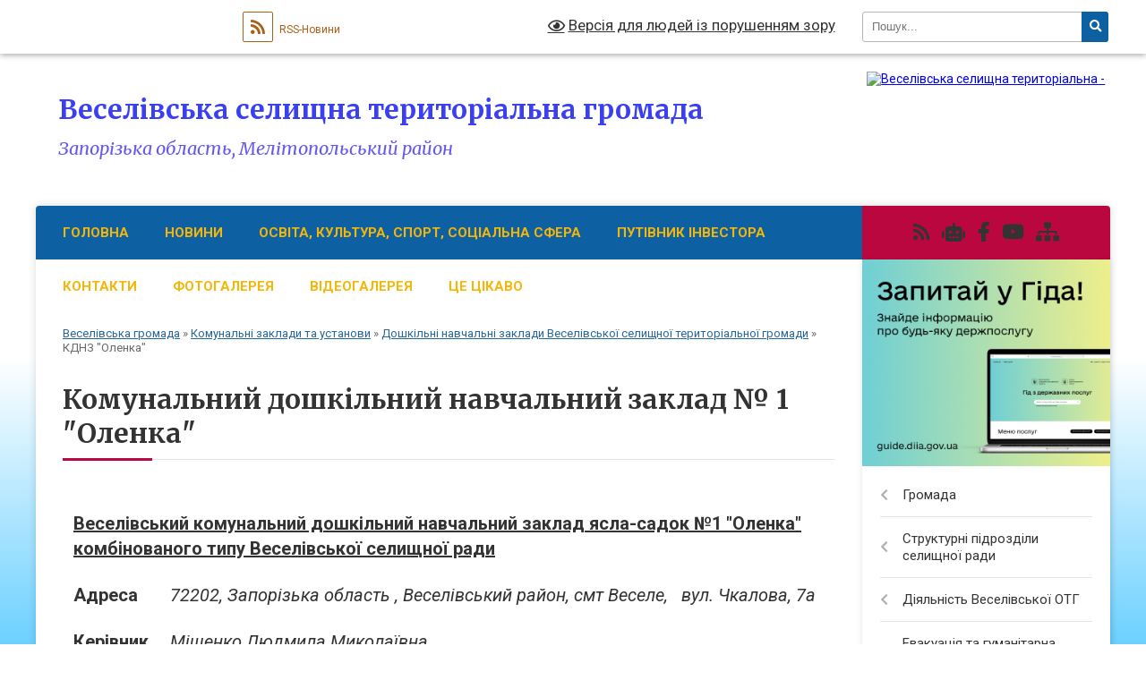

--- FILE ---
content_type: text/html; charset=UTF-8
request_url: https://veselivska-gromada.gov.ua/kndz-olenka-14-23-10-01-02-2017/
body_size: 20735
content:
<!DOCTYPE html>
<html lang="uk">
<head>
	<!--[if IE]><meta http-equiv="X-UA-Compatible" content="IE=edge"><![endif]-->
	<meta charset="utf-8">
	<meta name="viewport" content="width=device-width, initial-scale=1">
	<!--[if IE]><script>
		document.createElement('header');
		document.createElement('nav');
		document.createElement('main');
		document.createElement('section');
		document.createElement('article');
		document.createElement('aside');
		document.createElement('footer');
		document.createElement('figure');
		document.createElement('figcaption');
	</script><![endif]-->
	<title>Комунальний  дошкільний навчальний заклад № 1 &quot;Оленка&quot; | Веселівська громада, Запорізька область, Мелітопольський район</title>
	<meta name="description" content="Веселівський комунальний дошкільний навчальний заклад ясла-садок №1 &amp;quot;Оленка&amp;quot; комбінованого типу Веселівської селищної ради     Адреса   72202, Запорізька область , Веселівський район,">
	<meta name="keywords" content="Комунальний, , дошкільний, навчальний, заклад, №, 1, &amp;quot;Оленка&amp;quot;, |, Веселівська, громада,, Запорізька, область,, Мелітопольський, район">

	
		<meta property="og:image" content="https://rada.info/upload/users_files/25677264/gerb/iC_iE_1.png">
					
		<link rel="apple-touch-icon" sizes="57x57" href="https://gromada.org.ua/apple-icon-57x57.png">
	<link rel="apple-touch-icon" sizes="60x60" href="https://gromada.org.ua/apple-icon-60x60.png">
	<link rel="apple-touch-icon" sizes="72x72" href="https://gromada.org.ua/apple-icon-72x72.png">
	<link rel="apple-touch-icon" sizes="76x76" href="https://gromada.org.ua/apple-icon-76x76.png">
	<link rel="apple-touch-icon" sizes="114x114" href="https://gromada.org.ua/apple-icon-114x114.png">
	<link rel="apple-touch-icon" sizes="120x120" href="https://gromada.org.ua/apple-icon-120x120.png">
	<link rel="apple-touch-icon" sizes="144x144" href="https://gromada.org.ua/apple-icon-144x144.png">
	<link rel="apple-touch-icon" sizes="152x152" href="https://gromada.org.ua/apple-icon-152x152.png">
	<link rel="apple-touch-icon" sizes="180x180" href="https://gromada.org.ua/apple-icon-180x180.png">
	<link rel="icon" type="image/png" sizes="192x192"  href="https://gromada.org.ua/android-icon-192x192.png">
	<link rel="icon" type="image/png" sizes="32x32" href="https://gromada.org.ua/favicon-32x32.png">
	<link rel="icon" type="image/png" sizes="96x96" href="https://gromada.org.ua/favicon-96x96.png">
	<link rel="icon" type="image/png" sizes="16x16" href="https://gromada.org.ua/favicon-16x16.png">
	<link rel="manifest" href="https://gromada.org.ua/manifest.json">
	<meta name="msapplication-TileColor" content="#ffffff">
	<meta name="msapplication-TileImage" content="https://gromada.org.ua/ms-icon-144x144.png">
	<meta name="theme-color" content="#ffffff">
	
	
		<meta name="robots" content="">
	
	<link rel="preconnect" href="https://fonts.googleapis.com">
	<link rel="preconnect" href="https://fonts.gstatic.com" crossorigin>
	<link href="https://fonts.googleapis.com/css?family=Merriweather:400i,700|Roboto:400,400i,700,700i&amp;subset=cyrillic-ext" rel="stylesheet">

    <link rel="preload" href="https://cdnjs.cloudflare.com/ajax/libs/font-awesome/5.9.0/css/all.min.css" as="style">
	<link rel="stylesheet" href="https://cdnjs.cloudflare.com/ajax/libs/font-awesome/5.9.0/css/all.min.css" integrity="sha512-q3eWabyZPc1XTCmF+8/LuE1ozpg5xxn7iO89yfSOd5/oKvyqLngoNGsx8jq92Y8eXJ/IRxQbEC+FGSYxtk2oiw==" crossorigin="anonymous" referrerpolicy="no-referrer" />
	
    <link rel="preload" href="//gromada.org.ua/themes/nature/css/styles_vip.css?v=3.31" as="style">
	<link rel="stylesheet" href="//gromada.org.ua/themes/nature/css/styles_vip.css?v=3.31">
	<link rel="stylesheet" href="//gromada.org.ua/themes/nature/css/123/theme_vip.css?v=1769706065">
	
		<!--[if lt IE 9]>
	<script src="https://oss.maxcdn.com/html5shiv/3.7.2/html5shiv.min.js"></script>
	<script src="https://oss.maxcdn.com/respond/1.4.2/respond.min.js"></script>
	<![endif]-->
	<!--[if gte IE 9]>
	<style type="text/css">
		.gradient { filter: none; }
	</style>
	<![endif]-->

</head>
<body class=" right">

	<a href="#top_menu" class="skip-link link" aria-label="Перейти до головного меню (Alt+1)" accesskey="1">Перейти до головного меню (Alt+1)</a>
	<a href="#left_menu" class="skip-link link" aria-label="Перейти до бічного меню (Alt+2)" accesskey="2">Перейти до бічного меню (Alt+2)</a>
    <a href="#main_content" class="skip-link link" aria-label="Перейти до головного вмісту (Alt+3)" accesskey="3">Перейти до текстового вмісту (Alt+3)</a>



		<div id="all_screen">

						<section class="search_menu">
				<div class="wrap">
					<div class="row">
						<div class="grid-25 fl">
							<form action="https://veselivska-gromada.gov.ua/search/" class="search">
								<input type="text" name="q" value="" placeholder="Пошук..." aria-label="Введіть пошукову фразу" required>
								<button type="submit" name="search" value="y" aria-label="Натисніть для здійснення пошуку"><i class="fa fa-search"></i></button>
							</form>
							<a id="alt_version_eye" href="#" title="Версія для людей із порушенням зору" onclick="return set_special('0fb65fb704180797a990721da31afa16d0632b47');"><i class="far fa-eye"></i></a>
						</div>
						<div class="grid-75">
							<div class="row">
								<div class="grid-25" style="padding-top: 13px;">
									<div id="google_translate_element"></div>
								</div>
								<div class="grid-25" style="padding-top: 13px;">
									<a href="https://gromada.org.ua/rss/123/" class="rss" title="RSS-стрічка"><span><i class="fa fa-rss"></i></span> RSS-Новини</a>
								</div>
								<div class="grid-50 alt_version_block">

									<div class="alt_version">
										<a href="#" class="set_special_version" onclick="return set_special('0fb65fb704180797a990721da31afa16d0632b47');"><i class="far fa-eye"></i> Версія для людей із порушенням зору</a>
									</div>

								</div>
								<div class="clearfix"></div>
							</div>
						</div>
						<div class="clearfix"></div>
					</div>
				</div>
			</section>
			
			<header>
				<div class="wrap">
					<div class="row">

						<div class="grid-25 logo fl">
							<a href="https://veselivska-gromada.gov.ua/" id="logo">
								<img src="https://rada.info/upload/users_files/25677264/gerb/iC_iE_1.png" alt="Веселівська селищна територіальна - ">
							</a>
						</div>
						<div class="grid-75 title fr">
							<div class="slogan_1">Веселівська селищна територіальна громада</div>
							<div class="slogan_2">Запорізька область, Мелітопольський район</div>
						</div>
						<div class="clearfix"></div>

					</div>
				</div>
			</header>

			<div class="wrap">
				<section class="middle_block">

					<div class="row">
						<div class="grid-75 fr">
							<nav class="main_menu" id="top_menu">
								<ul>
																		<li class="">
										<a href="https://veselivska-gromada.gov.ua/main/">Головна</a>
																													</li>
																		<li class="">
										<a href="https://veselivska-gromada.gov.ua/news/">Новини</a>
																													</li>
																		<li class="">
										<a href="https://veselivska-gromada.gov.ua/more_news/">Освіта, культура, спорт, соціальна сфера</a>
																													</li>
																		<li class="">
										<a href="https://veselivska-gromada.gov.ua/putivnik-investora-1581663989/">ПУТІВНИК ІНВЕСТОРА</a>
																													</li>
																		<li class="">
										<a href="https://veselivska-gromada.gov.ua/feedback/">Контакти</a>
																													</li>
																		<li class="">
										<a href="https://veselivska-gromada.gov.ua/photo/">Фотогалерея</a>
																													</li>
																		<li class="">
										<a href="https://veselivska-gromada.gov.ua/videokatalog-08-47-06-28-03-2016/">Відеогалерея</a>
																													</li>
																		<li class=" has-sub">
										<a href="https://veselivska-gromada.gov.ua/korisna-informaciya-15-22-29-09-02-2016/">Це цікаво</a>
																				<button onclick="return show_next_level(this);" aria-label="Показати підменю"></button>
																														<ul>
																						<li>
												<a href="https://veselivska-gromada.gov.ua/panorami-selischa-08-20-31-20-06-2017/">Панорами громади</a>
																																			</li>
																																</ul>
																			</li>
																										</ul>

								<button class="menu-button" id="open-button" tabindex="-1"><i class="fas fa-bars"></i> Меню сайту</button>

							</nav>
							<div class="clearfix"></div>

														<section class="bread_crumbs">
								<div xmlns:v="http://rdf.data-vocabulary.org/#"><a href="/">Веселівська громада</a> &raquo; <a href="/komunalni-zakladi-veselivskoi-otg-11-11-44-16-03-2016/">Комунальні заклади та установи</a> &raquo; <a href="/doshkilni-navchalni-zakladi-veselivskoi-selischnoi-teritorialnoi-gromadi-15-25-59-01-12-2016/">Дошкільні навчальні заклади Веселівської селищної територіальної громади</a> &raquo; <span aria-current="page">КДНЗ "Оленка"</span> </div>
							</section>
							
							<main id="main_content">

																											<h1>Комунальний  дошкільний навчальний заклад № 1 "Оленка"</h1>
    

<table border="0">
	<tbody>
		<tr>
			<td colspan="2">
			<p><b><span style="font-size:20px;"><u>Веселівський комунальний дошкільний навчальний заклад ясла-садок №1 &quot;Оленка&quot; комбінованого типу Веселівської селищної ради</u></span></b></p>
			</td>
		</tr>
		<tr>
			<td>
			<p><b><span style="font-size:20px;">Адреса</span></b></p>
			</td>
			<td>
			<p><span style="font-size:20px;"><em>72202, Запорізька область , Веселівський район, смт&nbsp;Веселе,&nbsp;&nbsp; вул. Чкалова, 7а</em></span></p>
			</td>
		</tr>
		<tr>
			<td>
			<p><b><span style="font-size:20px;">Керівник</span></b></p>
			</td>
			<td>
			<p><span style="font-size:20px;"><em>Міщенко Людмила Миколаївна</em></span></p>
			</td>
		</tr>
		<tr>
			<td>
			<p><b><span style="font-size:20px;">Телефон</span></b></p>
			</td>
			<td>
			<p><span style="font-size:20px;"><em>0613621624</em></span></p>
			</td>
		</tr>
	</tbody>
</table>
<div class="clearfix"></div>

																	
							</main>
						</div>
						<div class="grid-25 fl">

							<div class="project_name">
								<a href="https://gromada.org.ua/rss/123/" rel="nofollow" target="_blank" title="RSS-стрічка новин сайту"><i class="fas fa-rss"></i></a>
																<a href="https://veselivska-gromada.gov.ua/feedback/#chat_bot" title="Наша громада в смартфоні"><i class="fas fa-robot"></i></a>
																																<a href="https://www.facebook.com/gromada.vesele/" rel="nofollow" target="_blank" title="Приєднуйтесь до нас у Facebook"><i class="fab fa-facebook-f"></i></a>								<a href="https://www.youtube.com/channel/UCT-KMHNg0dY1FEzKOjDDK0A" rel="nofollow" target="_blank" title="Наш Youtube-канал"><i class="fab fa-youtube"></i></a>																<a href="https://veselivska-gromada.gov.ua/sitemap/" title="Мапа сайту"><i class="fas fa-sitemap"></i></a>
							</div>
							<aside class="left_sidebar">
				
																<div class="diia_guide">
									<a href="https://guide.diia.gov.ua/" rel="nofollow" target="_blank"><img src="https://gromada.org.ua/upload/diia_guide.jpg" alt="Гід державних послуг"></a>
								</div>
								
																<nav class="sidebar_menu" id="left_menu">
									<ul>
																				<li class=" has-sub">
											<a href="https://veselivska-gromada.gov.ua/golova-gromadi-15-25-43-09-02-2016/">Громада</a>
																						<button onclick="return show_next_level(this);" aria-label="Показати підменю"></button>
																																	<i class="fa fa-chevron-right"></i>
											<ul>
																								<li class=" has-sub">
													<a href="https://veselivska-gromada.gov.ua/kerivnictvo-selischnoi-radi-13-54-15-16-02-2017/">Керівництво селищної ради</a>
																										<button onclick="return show_next_level(this);" aria-label="Показати підменю"></button>
																																							<i class="fa fa-chevron-right"></i>
													<ul>
																												<li><a href="https://veselivska-gromada.gov.ua/golova-13-54-53-16-02-2017/">Голова</a></li>
																												<li><a href="https://veselivska-gromada.gov.ua/sekretar-selischnoi-radi-13-55-26-16-02-2017/">Секретар селищної ради</a></li>
																												<li><a href="https://veselivska-gromada.gov.ua/zastupnnik-golovi-z-pitan-zhitlovokomunalnogo-gospodarstva-13-56-39-16-02-2017/">Перший заступник селищного голови</a></li>
																												<li><a href="https://veselivska-gromada.gov.ua/zastupnik-golovi-z-gumanitarnih-pitan-ta-socialnoi-politiki-13-57-41-16-02-2017/">Заступник з питань діяльності виконавчих органів Веселівської селищної ради</a></li>
																												<li><a href="https://veselivska-gromada.gov.ua/zastupnik-golovi-golovnij-buhgalter-13-58-49-16-02-2017/">Головний бухгалтер</a></li>
																												<li><a href="https://veselivska-gromada.gov.ua/kerujuchij-spravami-13-59-10-16-02-2017/">Керуючий справами</a></li>
																																									</ul>
																									</li>
																								<li class="">
													<a href="https://veselivska-gromada.gov.ua/pasport-14-12-31-23-02-2016/">Паспорт громади</a>
																																						</li>
																								<li class="">
													<a href="https://veselivska-gromada.gov.ua/statut-gromadi-14-34-48-23-02-2016/">Статут громади</a>
																																						</li>
																								<li class="">
													<a href="https://veselivska-gromada.gov.ua/reglament-11-48-45-13-05-2021/">РЕГЛАМЕНТ</a>
																																						</li>
																								<li class="">
													<a href="https://veselivska-gromada.gov.ua/kodeks-etichnoi-povedinki-10-01-04-14-02-2022/">КОДЕКС ЕТИЧНОЇ ПОВЕДІНКИ</a>
																																						</li>
																								<li class=" has-sub">
													<a href="https://veselivska-gromada.gov.ua/2-14-09-53-23-02-2016/">Депутатський корпус</a>
																										<button onclick="return show_next_level(this);" aria-label="Показати підменю"></button>
																																							<i class="fa fa-chevron-right"></i>
													<ul>
																												<li><a href="https://veselivska-gromada.gov.ua/zviti-deputativ-16-49-53-15-09-2021/">Звіти депутатів</a></li>
																																									</ul>
																									</li>
																								<li class=" has-sub">
													<a href="https://veselivska-gromada.gov.ua/postijni-komisii-08-55-54-12-12-2016/">Постійні комісії</a>
																										<button onclick="return show_next_level(this);" aria-label="Показати підменю"></button>
																																							<i class="fa fa-chevron-right"></i>
													<ul>
																												<li><a href="https://veselivska-gromada.gov.ua/protokola-postijnih-komisij-10-26-31-13-04-2021/">Протокола постійних комісій</a></li>
																												<li><a href="https://veselivska-gromada.gov.ua/poryadki-denni-zasidan-postijnih-komisij-15-43-59-02-02-2022/">Порядки денні засідань постійних комісій</a></li>
																																									</ul>
																									</li>
																								<li class="">
													<a href="https://veselivska-gromada.gov.ua/rozporyadzhennya-pro-pidgotovku-ta-provedennya-sesij-16-29-09-22-09-2021/">Розпорядження про підготовку та проведення сесій</a>
																																						</li>
																								<li class="">
													<a href="https://veselivska-gromada.gov.ua/vikonavchij-komitet-veselivskoi-selischnoi-radi-14-39-41-23-02-2016/">Виконавчий комітет</a>
																																						</li>
																								<li class="">
													<a href="https://veselivska-gromada.gov.ua/zakriplennya-deputativ-za-zakladami-osviti-molodi-ta-sportu-ohoroni-zdorov’ya-kulturi-veselivskoi-selischnoi-teritorialnoi-gromadi-10-51-35-30-03-2016/">Закріплення депутатів  за закладами  освіти,  молоді та спорту, охорони  здоров’я, культури  Веселівської селищної територіальної громади</a>
																																						</li>
																																			</ul>
																					</li>
																				<li class=" has-sub">
											<a href="https://veselivska-gromada.gov.ua/strukturni-pidrozdili-selischnoi-radi-11-20-58-16-02-2017/">Структурні підрозділи селищної ради</a>
																						<button onclick="return show_next_level(this);" aria-label="Показати підменю"></button>
																																	<i class="fa fa-chevron-right"></i>
											<ul>
																								<li class="">
													<a href="https://veselivska-gromada.gov.ua/viddil-zhitlovokomunalnogo-gospodarstva-11-32-15-16-02-2017/">Відділ житлово-комунального господарства та благоустрою</a>
																																						</li>
																								<li class="">
													<a href="https://veselivska-gromada.gov.ua/finansovij-viddil-11-34-02-16-02-2017/">Фінансовий відділ</a>
																																						</li>
																								<li class="">
													<a href="https://veselivska-gromada.gov.ua/viddil-buhgalterskogo-obliku-ta-zvitnosti-11-35-09-16-02-2017/">Відділ бухгалтерського обліку та звітності</a>
																																						</li>
																								<li class="">
													<a href="https://veselivska-gromada.gov.ua/juridichnij-viddil-11-35-56-16-02-2017/">Юридичний відділ</a>
																																						</li>
																								<li class="">
													<a href="https://veselivska-gromada.gov.ua/zagalnij-viddil-11-36-57-16-02-2017/">Загальний відділ</a>
																																						</li>
																								<li class="">
													<a href="https://veselivska-gromada.gov.ua/viddil-osviti-molodi-ta-sportu-11-40-52-16-02-2017/">Відділ освіти, молоді та спорту</a>
																																						</li>
																								<li class="">
													<a href="https://veselivska-gromada.gov.ua/centr-nadannya-administrativnih-poslug-15-10-13-04-10-2017/">Центр надання адміністративних послуг</a>
																																						</li>
																								<li class="">
													<a href="https://veselivska-gromada.gov.ua/aparat-radi-15-42-27-16-02-2017/">Апарат ради</a>
																																						</li>
																								<li class="">
													<a href="https://veselivska-gromada.gov.ua/viddil-vnutrishnogo-finansovogo-kontrolju-ta-auditu-1533214102/">Відділ внутрішнього фінансового контролю та аудиту</a>
																																						</li>
																								<li class="">
													<a href="https://veselivska-gromada.gov.ua/viddil-iz-socialnoi-roboti-1533214176/">Відділ соціального захисту населення виконавчого комітету</a>
																																						</li>
																								<li class="">
													<a href="https://veselivska-gromada.gov.ua/sluzhba-u-spravah-ditej-veselivskoi-selischnoi-radi-13-22-59-08-10-2025/">Служба у справах дітей Веселівської селищної ради</a>
																																						</li>
																																			</ul>
																					</li>
																				<li class=" has-sub">
											<a href="https://veselivska-gromada.gov.ua/rishennya-15-38-49-09-02-2016/">Діяльність Веселівської  ОТГ</a>
																						<button onclick="return show_next_level(this);" aria-label="Показати підменю"></button>
																																	<i class="fa fa-chevron-right"></i>
											<ul>
																								<li class="">
													<a href="https://veselivska-gromada.gov.ua/reglament-veselivskoi-selischnoi-radi-08-39-33-16-02-2017/">Регламент Веселівської селищної ради</a>
																																						</li>
																								<li class="">
													<a href="https://veselivska-gromada.gov.ua/plan-roboti-selischnoi-radi-13-20-45-04-07-2016/">План роботи селищної ради</a>
																																						</li>
																								<li class=" has-sub">
													<a href="javascript:;">Проекти рішень сесій</a>
																										<button onclick="return show_next_level(this);" aria-label="Показати підменю"></button>
																																							<i class="fa fa-chevron-right"></i>
													<ul>
																												<li><a href="https://veselivska-gromada.gov.ua/vsi-proekti-rishen-sesij-veselivskoi-selischnoi-radi-08-47-15-08-08-2017/">Всі проекти рішень сесій Веселівської селищної ради</a></li>
																																									</ul>
																									</li>
																								<li class=" has-sub">
													<a href="https://veselivska-gromada.gov.ua/rishennya-15-00-44-23-02-2016/">Рішення сесій селищної ради VІІ скликання</a>
																										<button onclick="return show_next_level(this);" aria-label="Показати підменю"></button>
																																							<i class="fa fa-chevron-right"></i>
													<ul>
																												<li><a href="https://veselivska-gromada.gov.ua/i-sesiya-selischnoi-radi-7-sklikannya-09-08-13-08-12-2016/">І сесія селищної ради 7 скликання</a></li>
																												<li><a href="https://veselivska-gromada.gov.ua/ii-sesiya-selischnoi-radi-7-sklikannya-10-23-33-08-12-2016/">ІІ сесія селищної ради 7 скликання</a></li>
																												<li><a href="https://veselivska-gromada.gov.ua/iii-sesiya-selischnoi-radi-7-sklikannya-11-00-43-08-12-2016/">ІІІ сесія селищної ради 7 скликання</a></li>
																												<li><a href="https://veselivska-gromada.gov.ua/iv-sesiya-selischnoi-radi-7-sklikannya-11-20-02-08-12-2016/">ІV сесія селищної ради 7 скликання</a></li>
																												<li><a href="https://veselivska-gromada.gov.ua/v-sesiya-selischnoi-radi-7-sklikannya-14-29-13-08-12-2016/">V сесія селищної ради 7 скликання</a></li>
																												<li><a href="https://veselivska-gromada.gov.ua/vi-sesiya-selischnoi-radi-7-sklikannya-14-46-34-08-12-2016/">VІ сесія селищної ради 7 скликання</a></li>
																												<li><a href="https://veselivska-gromada.gov.ua/vii-sesiya-selischnoi-radi-7-sklikannya-15-06-37-08-12-2016/">VІІ сесія селищної ради 7 скликання</a></li>
																												<li><a href="https://veselivska-gromada.gov.ua/viii-sesiya-selischnoi-radi-7-sklikannya-08-08-39-09-12-2016/">VІІІ сесія селищної ради 7 скликання</a></li>
																												<li><a href="https://veselivska-gromada.gov.ua/ih-sesiya-selischnoi-radi-7-sklikannya-08-09-09-09-12-2016/">ІХ сесія селищної ради 7 скликання</a></li>
																												<li><a href="https://veselivska-gromada.gov.ua/h-sesiya-selischnoi-radi-7-sklikannya-08-09-27-09-12-2016/">Х сесія селищної ради 7 скликання</a></li>
																												<li><a href="https://veselivska-gromada.gov.ua/hi-sesiya-selischnoi-radi-7-sklikannya-08-09-48-09-12-2016/">ХІ сесія селищної ради 7 скликання</a></li>
																												<li><a href="https://veselivska-gromada.gov.ua/hii-sesiya-selischnoi-radi-7-sklikannya-08-10-11-09-12-2016/">ХІІ сесія селищної ради 7 скликання</a></li>
																												<li><a href="https://veselivska-gromada.gov.ua/hiii-sesiya-selischnoi-radi-7-sklikannya-09-52-19-09-12-2016/">ХІІІ сесія селищної ради 7 скликання</a></li>
																												<li><a href="https://veselivska-gromada.gov.ua/hiv-sesiya-selischnoi-radi-7-sklikannya-10-20-28-09-12-2016/">ХІV сесія селищної ради 7 скликання</a></li>
																												<li><a href="https://veselivska-gromada.gov.ua/hv-sesiya-selischnoi-radi-7-sklikannya-10-20-53-09-12-2016/">ХV сесія селищної ради 7 скликання</a></li>
																												<li><a href="https://veselivska-gromada.gov.ua/hvi-sesiya-selischnoi-radi-7-sklikannya-10-21-19-09-12-2016/">ХVІ сесія селищної ради 7 скликання</a></li>
																												<li><a href="https://veselivska-gromada.gov.ua/hvii-sesiya-selischnoi-radi-7-sklikannya-10-21-40-09-12-2016/">ХVІІ сесія селищної ради 7 скликання</a></li>
																												<li><a href="https://veselivska-gromada.gov.ua/hviii-sesiya-selischnoi-radi-7-sklikannya-10-21-53-09-12-2016/">ХVІІІ сесія селищної ради 7 скликання</a></li>
																												<li><a href="https://veselivska-gromada.gov.ua/hih-sesiya-selischnoi-radi-7-sklikannya-10-22-11-09-12-2016/">ХІХ сесія селищної ради 7 скликання</a></li>
																												<li><a href="https://veselivska-gromada.gov.ua/hh-sesiya-selischnoi-radi-7-sklikannya-10-22-25-09-12-2016/">ХХ сесія селищної ради 7 скликання</a></li>
																												<li><a href="https://veselivska-gromada.gov.ua/hhi-sesiya-selischnoi-radi-7-sklikannya-16-01-20-22-12-2016/">ХХІ сесія селищної ради 7 скликання</a></li>
																												<li><a href="https://veselivska-gromada.gov.ua/hhii-sesiya-selischnoi-radi-7-sklikannya-10-38-01-27-12-2016/">ХХІІ сесія селищної ради 7 скликання</a></li>
																												<li><a href="https://veselivska-gromada.gov.ua/hhiii-sesiya-selischnoi-radi-7-sklikannya-10-38-39-27-12-2016/">ХХІІІ сесія селищної ради 7 скликання</a></li>
																												<li><a href="https://veselivska-gromada.gov.ua/hhiv-sesiya-selischnoi-radi-7-sklikannya-10-39-29-27-12-2016/">ХХІV сесія селищної ради 7 скликання</a></li>
																												<li><a href="https://veselivska-gromada.gov.ua/hhv-sesiya-selischnoi-radi-7-sklikannya-17-34-05-30-12-2016/">ХХV сесія селищної ради 7 скликання</a></li>
																												<li><a href="https://veselivska-gromada.gov.ua/hhvi-sesiya-selischnoi-radi-7-sklikannya-20-28-32-20-01-2017/">ХХVІ сесія селищної ради 7 скликання</a></li>
																												<li><a href="https://veselivska-gromada.gov.ua/hhvii-sesiya-selischnoi-radi-7-sklikannya-11-17-09-16-02-2017/">ХХVІІ сесія селищної ради 7 скликання</a></li>
																												<li><a href="https://veselivska-gromada.gov.ua/hhviii-sesiya-selischnoi-radi-7-sklikannya-21-50-28-22-03-2017/">ХХVІІІ сесія селищної ради 7 скликання</a></li>
																												<li><a href="https://veselivska-gromada.gov.ua/hhih-sesiya-selischnoi-radi-7-sklikannya-09-59-28-04-04-2017/">ХХІХ сесія селищної ради 7 скликання</a></li>
																												<li><a href="https://veselivska-gromada.gov.ua/hhh-sesiya-selischnoi-radi-7-sklakannya-11-17-57-30-04-2017/">ХХХ сесія селищної ради 7 скликання</a></li>
																												<li><a href="https://veselivska-gromada.gov.ua/hhhi-sesiya-selischnoi-radi-7-sklikannya-11-23-46-19-05-2017/">ХХХІ сесія селищної ради 7 скликання</a></li>
																												<li><a href="https://veselivska-gromada.gov.ua/hhhii-sesiya-selischnoi-radi-7-sklikannya-17-16-32-02-06-2017/">ХХХІІ сесія селищної ради 7 скликання</a></li>
																												<li><a href="https://veselivska-gromada.gov.ua/hhhiii-sesiya-selischnoi-radi-7-sklakannya-15-14-46-27-06-2017/">ХХХІІІ сесія селищної ради 7 склакання</a></li>
																												<li><a href="https://veselivska-gromada.gov.ua/oroporp-17-06-40-18-07-2017/">ХХХІV сесія селищної ради 7 склакання</a></li>
																												<li><a href="https://veselivska-gromada.gov.ua/hhhv-sesiya-selischnoi-radi-7-sklikannya-17-11-07-18-07-2017/">ХХХV сесія селищної ради 7 скликання</a></li>
																												<li><a href="https://veselivska-gromada.gov.ua/hhhvi-sesiya-selischnoi-radi-7-sklikannya-10-49-04-14-08-2017/">ХХХVI сесія селищної ради 7 скликання</a></li>
																												<li><a href="https://veselivska-gromada.gov.ua/hhhvi-sesiya-selischnoi-radi-7-sklikannya-2-plenarne-zasidinnya-15-55-29-18-08-2017/">ХХХVI сесія селищної ради 7 скликання (2 пленарне засідіння)</a></li>
																												<li><a href="https://veselivska-gromada.gov.ua/xxxvii-16-28-10-01-09-2017/">XXXVII сесія селищної ради 7 скликання</a></li>
																												<li><a href="https://veselivska-gromada.gov.ua/xxxviii-sesiya-selischnoi-radi-7-sklikannya-15-51-38-10-10-2017/">XXXVIII сесія селищної ради 7 скликання</a></li>
																												<li><a href="https://veselivska-gromada.gov.ua/xxxvii-sesiya-selischnoi-radi-7-sklikannya-16-47-23-03-10-2017/">XXXIX сесія селищної ради 7 скликання</a></li>
																												<li><a href="https://veselivska-gromada.gov.ua/xl-sesiya-selischnoi-radi-7-sklikannya-15-38-34-10-11-2017/">XL сесія селищної ради 7 скликання</a></li>
																												<li><a href="https://veselivska-gromada.gov.ua/xli-sesiya-selischnoi-radi-7-sklikannya-15-34-08-05-12-2017/">XLI сесія селищної ради 7 скликання</a></li>
																												<li><a href="https://veselivska-gromada.gov.ua/paar-16-17-28-21-12-2017/">XLII сесія селищної ради 7 скликання</a></li>
																												<li><a href="https://veselivska-gromada.gov.ua/xliii-sesiya-selischnoi-radi-7-sklikannya-21-43-01-22-12-2017/">XLIII сесія селищної ради 7 скликання</a></li>
																												<li><a href="https://veselivska-gromada.gov.ua/xliv-sesiya-selischnoi-radi-7-sklikannya-13-33-49-29-12-2017/">XLIV сесія селищної ради 7 скликання</a></li>
																												<li><a href="https://veselivska-gromada.gov.ua/xlv-sesiya-selischnoi-radi-7-sklikannya-16-11-26-19-01-2018/">XLV сесія селищної ради 7 скликання</a></li>
																												<li><a href="https://veselivska-gromada.gov.ua/xlvi-sesiya-selischnoi-radi-7-sklikannya-13-55-22-10-02-2018/">XLVI сесія селищної ради 7 скликання</a></li>
																												<li><a href="https://veselivska-gromada.gov.ua/xlvii-sesiya-selischnoi-radi-7-sklikannya-20-39-49-20-02-2018/">XLVII сесія селищної ради 7 скликання</a></li>
																												<li><a href="https://veselivska-gromada.gov.ua/xlviii-sesiya-selischnoi-radi-7-sklikannya-19-52-40-02-03-2018/">XLVIII сесія селищної ради 7 скликання</a></li>
																																									</ul>
																									</li>
																								<li class=" has-sub">
													<a href="https://veselivska-gromada.gov.ua/rezultati-poimennogo-golosuvannya-14-40-48-05-12-2016/">Поіменне голосування</a>
																										<button onclick="return show_next_level(this);" aria-label="Показати підменю"></button>
																																							<i class="fa fa-chevron-right"></i>
													<ul>
																												<li><a href="https://veselivska-gromada.gov.ua/vikonkom-08-08-07-07-08-2017/">Засідання виконкому</a></li>
																												<li><a href="https://veselivska-gromada.gov.ua/some-sklikannya-20-43-05-14-02-2017/">Сесії селищної ради сьомого скликання</a></li>
																																									</ul>
																									</li>
																								<li class="">
													<a href="https://veselivska-gromada.gov.ua/proekti-rishen-vikonavchogo-komitetu-13-51-22-11-03-2016/">Проекти рішень виконавчого комітету</a>
																																						</li>
																								<li class="">
													<a href="https://veselivska-gromada.gov.ua/rishennya-vikonavchogo-komitetu-13-52-24-11-03-2016/">Рішення виконавчого комітету</a>
																																						</li>
																								<li class="">
													<a href="https://veselivska-gromada.gov.ua/zviti-posadovih-osib-11-58-07-07-07-2016/">Звіт селищного голови</a>
																																						</li>
																								<li class=" has-sub">
													<a href="https://veselivska-gromada.gov.ua/regulyatorna-diyalnist-08-57-59-12-06-2017/">Регуляторна діяльність</a>
																										<button onclick="return show_next_level(this);" aria-label="Показати підменю"></button>
																																							<i class="fa fa-chevron-right"></i>
													<ul>
																												<li><a href="https://veselivska-gromada.gov.ua/regulyatorni-akti-09-05-37-12-06-2017/">Регуляторні акти</a></li>
																												<li><a href="https://veselivska-gromada.gov.ua/vidstezhennya-regulyatornih-aktiv-09-05-50-12-06-2017/">Відстеження регуляторних актів</a></li>
																												<li><a href="https://veselivska-gromada.gov.ua/plan-regulyatornoi-diyalnosti-08-13-49-03-08-2021/">План регуляторної діяльності</a></li>
																																									</ul>
																									</li>
																								<li class=" has-sub">
													<a href="javascript:;">Веселівська селищна рада</a>
																										<button onclick="return show_next_level(this);" aria-label="Показати підменю"></button>
																																							<i class="fa fa-chevron-right"></i>
													<ul>
																												<li><a href="https://veselivska-gromada.gov.ua/proekti-rishen-11-10-05-07-08-2017/">Архів документів минулих періодів</a></li>
																																									</ul>
																									</li>
																								<li class=" has-sub">
													<a href="https://veselivska-gromada.gov.ua/vikonkom-veselivskoi-selischnoi-radi-11-08-37-07-08-2017/">Виконком Веселівської селищної ради</a>
																										<button onclick="return show_next_level(this);" aria-label="Показати підменю"></button>
																																							<i class="fa fa-chevron-right"></i>
													<ul>
																												<li><a href="https://veselivska-gromada.gov.ua/proekti-rishen-vikonkomu-11-12-19-07-08-2017/">Архів документів минулих періодів</a></li>
																																									</ul>
																									</li>
																								<li class="">
													<a href="https://veselivska-gromada.gov.ua/schorichna-ocinka-11-49-56-29-03-2021/">Щорічна оцінка</a>
																																						</li>
																								<li class="">
													<a href="https://veselivska-gromada.gov.ua/polozhennya-pro-provedennya-atestacii-11-54-34-29-03-2021/">Положення про проведення атестації</a>
																																						</li>
																																			</ul>
																					</li>
																				<li class="">
											<a href="https://veselivska-gromada.gov.ua/evakuaciya-ta-gumanitarna-pidtrimka-10-05-32-08-01-2026/">Евакуація та гуманітарна підтримка</a>
																																</li>
																				<li class="">
											<a href="https://veselivska-gromada.gov.ua/garyacha-liniya-12-32-22-02-08-2024/">Гаряча лінія</a>
																																</li>
																				<li class="">
											<a href="https://veselivska-gromada.gov.ua/rada-vpo-15-53-43-25-12-2023/">Рада ВПО</a>
																																</li>
																				<li class="">
											<a href="https://veselivska-gromada.gov.ua/rozdil-z-pitan-veteranskoi-politiki-13-26-50-21-05-2024/">Розділ з питань ветеранської політики</a>
																																</li>
																				<li class="">
											<a href="https://veselivska-gromada.gov.ua/vesele-free-bee-nezlamna-bdzhilka-veselogo-12-02-25-26-01-2026/">Vesele Free Bee: Незламна бджілка Веселого</a>
																																</li>
																				<li class=" has-sub">
											<a href="https://veselivska-gromada.gov.ua/komunikacijnij-plan-prioritetnoi-poslugi-16-48-27-03-02-2022/">Пріоритетні послуги в громаді</a>
																						<button onclick="return show_next_level(this);" aria-label="Показати підменю"></button>
																																	<i class="fa fa-chevron-right"></i>
											<ul>
																								<li class=" has-sub">
													<a href="https://veselivska-gromada.gov.ua/komunikacijnij-plan-ii-prioritetnoi-poslugi-16-51-16-03-02-2022/">Комунікаційні плани</a>
																										<button onclick="return show_next_level(this);" aria-label="Показати підменю"></button>
																																							<i class="fa fa-chevron-right"></i>
													<ul>
																												<li><a href="https://veselivska-gromada.gov.ua/komunikacijnij-plan-i-poslugi-11-29-58-04-02-2022/">Комунікаційний план І послуги</a></li>
																																									</ul>
																									</li>
																								<li class=" has-sub">
													<a href="https://veselivska-gromada.gov.ua/protokoli-zasidan-robochoi-grupi-11-28-44-04-02-2022/">Протоколи засідань робочої групи</a>
																										<button onclick="return show_next_level(this);" aria-label="Показати підменю"></button>
																																							<i class="fa fa-chevron-right"></i>
													<ul>
																												<li><a href="https://veselivska-gromada.gov.ua/i-posluga-11-31-19-04-02-2022/">І послуга</a></li>
																												<li><a href="https://veselivska-gromada.gov.ua/ii-posluga-11-31-45-04-02-2022/">ІІ послуга</a></li>
																																									</ul>
																									</li>
																								<li class=" has-sub">
													<a href="https://veselivska-gromada.gov.ua/plani-udoskonalennya-poslug-11-32-23-04-02-2022/">Плани удосконалення послуг</a>
																										<button onclick="return show_next_level(this);" aria-label="Показати підменю"></button>
																																							<i class="fa fa-chevron-right"></i>
													<ul>
																												<li><a href="https://veselivska-gromada.gov.ua/i-posluga-11-32-37-04-02-2022/">І послуга</a></li>
																												<li><a href="https://veselivska-gromada.gov.ua/ii-posluga-11-32-53-04-02-2022/">ІІ послуга</a></li>
																																									</ul>
																									</li>
																																			</ul>
																					</li>
																				<li class="">
											<a href="https://veselivska-gromada.gov.ua/vakcinaciya-13-11-55-29-11-2021/">ВАКЦИНАЦІЯ</a>
																																</li>
																				<li class="">
											<a href="https://veselivska-gromada.gov.ua/diya-gid-13-15-28-29-11-2021/">ДІЯ, ГІД</a>
																																</li>
																				<li class="">
											<a href="https://veselivska-gromada.gov.ua/novini-zaporizkoi-oblasnoi-derzhavnoi-administracii-08-13-03-23-07-2021/">Новини Запорізької обласної державної адміністрації</a>
																																</li>
																				<li class=" has-sub">
											<a href="https://veselivska-gromada.gov.ua/socialnij-zahist-naselennya-10-22-48-19-04-2021/">СОЦІАЛЬНИЙ ЗАХИСТ НАСЕЛЕННЯ</a>
																						<button onclick="return show_next_level(this);" aria-label="Показати підменю"></button>
																																	<i class="fa fa-chevron-right"></i>
											<ul>
																								<li class=" has-sub">
													<a href="https://veselivska-gromada.gov.ua/simejna-genderna-politika-zapobigannya-domashnomu-nasilstvu-ta-protidiya-torgivli-ljudmi-11-23-51-20-10-2021/">Сімейна, ґендерна політика, запобігання домашньому насильству та протидія торгівлі людьми</a>
																										<button onclick="return show_next_level(this);" aria-label="Показати підменю"></button>
																																							<i class="fa fa-chevron-right"></i>
													<ul>
																												<li><a href="https://veselivska-gromada.gov.ua/arhiv-dokumentiv-11-24-26-20-10-2021/">АРХІВ ДОКУМЕНТІВ</a></li>
																																									</ul>
																									</li>
																								<li class="">
													<a href="https://veselivska-gromada.gov.ua/povidomna-reestraciya-galuzevih-mizhgaluzevih-teritorialnih-ugod-kolektivnih-dogovoriv-zmin-i-dopovnen-do-nih-10-24-02-19-04-2021/">Повідомна реєстрація галузевих (міжгалузевих), територіальних угод, колективних договорів, змін і доповнень до них</a>
																																						</li>
																								<li class="">
													<a href="https://veselivska-gromada.gov.ua/reestr-galuzevih-mizhgaluzevih-teritorialnih-ugod-kolektivnih-dogovoriv-zmin-i-dopovnen-do-nih-10-25-48-19-04-2021/">Реєстр галузевих (міжгалузевих), територіальних угод, колективних договорів, змін і доповнень до них</a>
																																						</li>
																																			</ul>
																					</li>
																				<li class=" has-sub">
											<a href="https://veselivska-gromada.gov.ua/ekonomichnij-rozvitok-13-25-05-22-09-2021/">ЕКОНОМІЧНИЙ РОЗВИТОК</a>
																						<button onclick="return show_next_level(this);" aria-label="Показати підменю"></button>
																																	<i class="fa fa-chevron-right"></i>
											<ul>
																								<li class=" has-sub">
													<a href="https://veselivska-gromada.gov.ua/strategiya-rozvitku-13-26-27-22-09-2021/">Стратегія розвитку</a>
																										<button onclick="return show_next_level(this);" aria-label="Показати підменю"></button>
																																							<i class="fa fa-chevron-right"></i>
													<ul>
																												<li><a href="https://veselivska-gromada.gov.ua/rishennya-sesii-№-185-vid-29102021-pro-vikonannya-strategij-rozvitku-veselivskoi-selischnoi-teritorialnoi-gromadi-obednannya-na-20162025-r-18-13-28-02/">Рішення сесії № 185 від 29.10.2021 "Про виконання Стратегій розвитку Веселівської селищної територіальної громади (об'єднання) на 2016-2025 роки та затвердження Стратегії сталого розвитку Веселівської селищної територіальної громади на 2021-2027 роки</a></li>
																												<li><a href="https://veselivska-gromada.gov.ua/informaciya-schodo-realizacii-zavdan-strategii-rozvitku-veselivskoi-selischnoi-teritorialnoi-gromadi-ob’ednanoi-na-20162025-roki-za-period-18-14-36-02/">ІНФОРМАЦІЯ щодо реалізації завдань Стратегії розвитку Веселівської селищної  територіальної громади (об’єднаної) на 2016-2025 роки за період з 2016 по 2021 роки</a></li>
																												<li><a href="https://veselivska-gromada.gov.ua/strategiya-stalogo-rozvitku-veselivskoi-selischnoi-teritorialnoi-gromadi-na-20212027-roki-18-15-13-02-11-2021/">СТРАТЕГІЯ СТАЛОГО РОЗВИТКУ ВЕСЕЛІВСЬКОЇ СЕЛИЩНОЇ ТЕРИТОРІАЛЬНОЇ ГРОМАДИ НА 2021-2027 РОКИ</a></li>
																												<li><a href="https://veselivska-gromada.gov.ua/rozporyadzhennya-13-27-19-22-09-2021/">Розпорядження</a></li>
																												<li><a href="https://veselivska-gromada.gov.ua/protokoli-13-28-02-22-09-2021/">Протоколи засідання робочої групи з розробки Стратегічного плану</a></li>
																												<li><a href="https://veselivska-gromada.gov.ua/zvitnist-13-28-22-22-09-2021/">Звітність</a></li>
																																									</ul>
																									</li>
																								<li class=" has-sub">
													<a href="https://veselivska-gromada.gov.ua/programa-socialnoekonomichnogo-rozvitku-13-28-59-22-09-2021/">Програма соціально-економічного розвитку</a>
																										<button onclick="return show_next_level(this);" aria-label="Показати підменю"></button>
																																							<i class="fa fa-chevron-right"></i>
													<ul>
																												<li><a href="https://veselivska-gromada.gov.ua/programi-13-29-39-22-09-2021/">Програми</a></li>
																												<li><a href="https://veselivska-gromada.gov.ua/zviti-13-29-53-22-09-2021/">Звіти</a></li>
																																									</ul>
																									</li>
																								<li class=" has-sub">
													<a href="https://veselivska-gromada.gov.ua/programa-mer-13-31-32-22-09-2021/">Програма МЕР</a>
																										<button onclick="return show_next_level(this);" aria-label="Показати підменю"></button>
																																							<i class="fa fa-chevron-right"></i>
													<ul>
																												<li><a href="https://veselivska-gromada.gov.ua/robocha-grupa-13-32-00-22-09-2021/">Робоча група</a></li>
																												<li><a href="https://veselivska-gromada.gov.ua/protokoli-13-32-18-22-09-2021/">Протоколи</a></li>
																												<li><a href="https://veselivska-gromada.gov.ua/programa-13-32-40-22-09-2021/">Програма</a></li>
																																									</ul>
																									</li>
																								<li class="">
													<a href="https://veselivska-gromada.gov.ua/ekonomichnij-profil-13-34-38-22-09-2021/">Економічний профіль</a>
																																						</li>
																								<li class="">
													<a href="https://veselivska-gromada.gov.ua/programa-rozvitku-malogo-i-serednogo-pidpriemnictva-13-37-14-22-09-2021/">Програма розвитку малого і середнього підприємництва</a>
																																						</li>
																																			</ul>
																					</li>
																				<li class="">
											<a href="https://veselivska-gromada.gov.ua/informaciya-schodo-zabezpechennya-gendernoi-rivnosti-protidii-domashnomu-nasilstvu-ta-nasilstvu-za-oznakoju-stati-protidii-torgivli-ljudmi-17-23-43-16/">ІНФОРМАЦІЯ щодо забезпечення ґендерної рівності, протидії домашньому насильству та насильству за ознакою статі, протидії торгівлі людьми</a>
																																</li>
																				<li class="">
											<a href="https://veselivska-gromada.gov.ua/granti-ta-konkursi-15-09-35-25-02-2021/">ГРАНТИ  ТА  КОНКУРСИ</a>
																																</li>
																				<li class="">
											<a href="https://veselivska-gromada.gov.ua/proekt-dobre-16-03-59-29-01-2021/">Програма USAID Проект DOBRE</a>
																																</li>
																				<li class=" has-sub">
											<a href="javascript:;">Центр надання адміністративних послуг</a>
																						<button onclick="return show_next_level(this);" aria-label="Показати підменю"></button>
																																	<i class="fa fa-chevron-right"></i>
											<ul>
																								<li class="">
													<a href="https://veselivska-gromada.gov.ua/zvitnist-13-40-57-12-05-2021/">Звітність</a>
																																						</li>
																								<li class="">
													<a href="https://veselivska-gromada.gov.ua/najchastishi-pitannya-1590392244/">Поширені запитання щодо надання послуги ID-14 у ЦНАП</a>
																																						</li>
																								<li class="">
													<a href="https://veselivska-gromada.gov.ua/chasti-pitannya-1522331815/">Часті питання</a>
																																						</li>
																								<li class="">
													<a href="https://veselivska-gromada.gov.ua/kontakti-14-53-16-16-02-2018/">Контакти</a>
																																						</li>
																								<li class="">
													<a href="https://veselivska-gromada.gov.ua/perelik-16-52-12-13-02-2018/">Перелік  адміністративних послуг</a>
																																						</li>
																								<li class="">
													<a href="https://veselivska-gromada.gov.ua/dokumenti-14-54-38-04-10-2017/">Документи</a>
																																						</li>
																								<li class="">
													<a href="https://veselivska-gromada.gov.ua/publichni-reestri-ukraini-07-26-24-16-02-2018/">Перелік відкритих реєстрів та баз даних України</a>
																																						</li>
																																			</ul>
																					</li>
																				<li class="">
											<a href="https://veselivska-gromada.gov.ua/zemleustrij-1564384364/">Землеустрій</a>
																																</li>
																				<li class=" has-sub">
											<a href="https://veselivska-gromada.gov.ua/gromadski-organizacii-08-35-42-22-03-2018/">Громадські організації</a>
																						<button onclick="return show_next_level(this);" aria-label="Показати підменю"></button>
																																	<i class="fa fa-chevron-right"></i>
											<ul>
																								<li class="">
													<a href="https://veselivska-gromada.gov.ua/spilka-bdzholyariv-veselivskogo-rajonu-08-43-15-22-03-2018/">Спілка бджолярів Веселівського району</a>
																																						</li>
																																			</ul>
																					</li>
																				<li class="">
											<a href="https://veselivska-gromada.gov.ua/gromadski-konsultacii-17-38-34-16-09-2021/">ГРОМАДСЬКІ  КОНСУЛЬТАЦІЇ</a>
																																</li>
																				<li class="active has-sub">
											<a href="https://veselivska-gromada.gov.ua/komunalni-zakladi-veselivskoi-otg-11-11-44-16-03-2016/">Комунальні заклади та установи</a>
																						<button onclick="return show_next_level(this);" aria-label="Показати підменю"></button>
																																	<i class="fa fa-chevron-right"></i>
											<ul>
																								<li class=" has-sub">
													<a href="https://veselivska-gromada.gov.ua/zagalnoosvitni-navchalni-zakladi-veselivskoi-selischnoi-teritorialnoi-gromadi-15-22-46-01-12-2016/">Загальноосвітні навчальні заклади Веселівської селищної територіальної громади</a>
																										<button onclick="return show_next_level(this);" aria-label="Показати підменю"></button>
																																							<i class="fa fa-chevron-right"></i>
													<ul>
																												<li><a href="https://veselivska-gromada.gov.ua/kz-veselivska-rajonna-riznoprofilna-gimnaziya-14-26-51-01-02-2017/">КЗ "Веселівська районна різнопрофільна гімназія"</a></li>
																												<li><a href="https://veselivska-gromada.gov.ua/kz-veselivska-zagalnoosvitnya-shkola-i-iii-stupeniv-№-1-14-27-38-01-02-2017/">КЗ "Веселівська загальноосвітня школа І - ІІІ ступенів № 1"</a></li>
																												<li><a href="https://veselivska-gromada.gov.ua/kz-veselivska-zagalnoosvitnya-shkola-i-iii-stupeniv-№-2-14-28-01-01-02-2017/">КЗ "Веселівська загальноосвітня школа І - ІІІ ступенів № 2"</a></li>
																												<li><a href="https://veselivska-gromada.gov.ua/kz-malomihajlivska-zagalnoosvitnya-shkola-i-iii-stupeniv-14-28-37-01-02-2017/">КЗ "Маломихайлівська загальноосвітня школа І - ІІІ ступенів"</a></li>
																												<li><a href="https://veselivska-gromada.gov.ua/kz-shirokivska-zagalnoosvitnya-shkola-i-iii-stupeniv-14-28-52-01-02-2017/">КЗ "Широківська загальноосвітня школа І - ІІІ ступенів"</a></li>
																												<li><a href="https://veselivska-gromada.gov.ua/kz-novooleksandrivska-zagalnoosvitnya-shkola-i-ii-stupeniv-14-29-04-01-02-2017/">КЗ "Новоолександрівська загальноосвітня школа І - ІІ ступенів"</a></li>
																																									</ul>
																									</li>
																								<li class="active has-sub">
													<a href="https://veselivska-gromada.gov.ua/doshkilni-navchalni-zakladi-veselivskoi-selischnoi-teritorialnoi-gromadi-15-25-59-01-12-2016/">Дошкільні навчальні заклади Веселівської селищної територіальної громади</a>
																										<button onclick="return show_next_level(this);" aria-label="Показати підменю"></button>
																																							<i class="fa fa-chevron-right"></i>
													<ul>
																												<li class="active"><a href="https://veselivska-gromada.gov.ua/kndz-olenka-14-23-10-01-02-2017/">КДНЗ "Оленка"</a></li>
																												<li><a href="https://veselivska-gromada.gov.ua/kndz-svitlyachok-14-22-34-01-02-2017/">КДНЗ "Світлячок"</a></li>
																												<li><a href="https://veselivska-gromada.gov.ua/kndz-kazka-14-23-30-01-02-2017/">КДНЗ "Казка"</a></li>
																												<li><a href="https://veselivska-gromada.gov.ua/kndz-strumok-14-24-41-01-02-2017/">КДНЗ "Струмок"</a></li>
																												<li><a href="https://veselivska-gromada.gov.ua/kndz-orlyatko-14-25-18-01-02-2017/">КДНЗ "Орлятко"</a></li>
																												<li><a href="https://veselivska-gromada.gov.ua/kndz-vishenka-14-26-04-01-02-2017/">КДНЗ "Вишенька"</a></li>
																																									</ul>
																									</li>
																								<li class=" has-sub">
													<a href="https://veselivska-gromada.gov.ua/pozashkilni-navchalni-zakladi-veselivskoi-selischnoi-teritorialnoi-gromadi-09-02-18-16-02-2017/">Позашкільні навчальні заклади Веселівської селищної територіальної громади</a>
																										<button onclick="return show_next_level(this);" aria-label="Показати підменю"></button>
																																							<i class="fa fa-chevron-right"></i>
													<ul>
																												<li><a href="https://veselivska-gromada.gov.ua/pkz-dityachojunacka-sportivni-shkola-09-03-13-16-02-2017/">ПКЗ "Дитячо-юнацька спортивна школа"</a></li>
																												<li><a href="https://veselivska-gromada.gov.ua/pkz-budinok-dityachoi-ta-junackoi-tvorchosti-09-04-00-16-02-2017/">ПКЗ "Будинок дитячої та юнацької творчості"</a></li>
																																									</ul>
																									</li>
																								<li class=" has-sub">
													<a href="https://veselivska-gromada.gov.ua/ku-kulturnomisteckij-centr-11-57-13-01-12-2016/">КУ "Культурно-мистецький центр"</a>
																										<button onclick="return show_next_level(this);" aria-label="Показати підменю"></button>
																																							<i class="fa fa-chevron-right"></i>
													<ul>
																												<li><a href="https://veselivska-gromada.gov.ua/veselivskij-selischnij-budinok-kulturi-14-30-47-01-02-2017/">Веселівський селищний будинок культури і дозвілля</a></li>
																												<li><a href="https://veselivska-gromada.gov.ua/veselivska-selischna-biblioteka-14-31-14-01-02-2017/">Веселівська селищна бібліотека</a></li>
																																									</ul>
																									</li>
																								<li class=" has-sub">
													<a href="https://veselivska-gromada.gov.ua/ku-centr-socialnih-poslug-14-35-38-01-02-2017/">КУ "Центр соціальних послуг"</a>
																										<button onclick="return show_next_level(this);" aria-label="Показати підменю"></button>
																																							<i class="fa fa-chevron-right"></i>
													<ul>
																												<li><a href="https://veselivska-gromada.gov.ua/viddilennya-organizacii-nadannya-adresnoi-naturalnoi-dopomogi-ta-dennogo-perebuvannya-14-19-05-17-03-2021/">Відділення організації надання адресної натуральної допомоги та денного перебування</a></li>
																												<li><a href="https://veselivska-gromada.gov.ua/viddilennya-socialnoi-dopomogi-vdoma-12-20-14-19-03-2017/">Відділення соціальної допомоги вдома</a></li>
																												<li><a href="https://veselivska-gromada.gov.ua/viddil-socialnoi-sluzhbi-dlya-simi-ditej-ta-molodi-12-21-54-19-03-2017/">Відділ соціальної служби для сім'ї, дітей та молоді</a></li>
																												<li><a href="https://veselivska-gromada.gov.ua/grafik-prijomu-gromadyan-komunalnoi-ustanovi-centr-socialnih-poslug-veselivskoi-selischnoi-radi-12-37-32-19-03-2017/">ГРАФІК  ПРИЙОМУ ГРОМАДЯН КУ «ЦЕНТР СОЦІАЛЬНИХ ПОСЛУГ»</a></li>
																																									</ul>
																									</li>
																								<li class=" has-sub">
													<a href="https://veselivska-gromada.gov.ua/ku-oz-veselivskij-cpmsd-selischnoi-radi-18-25-09-01-03-2017/">КНП  "Веселівський ЦПМСД" Веселівської селищної ради</a>
																										<button onclick="return show_next_level(this);" aria-label="Показати підменю"></button>
																																							<i class="fa fa-chevron-right"></i>
													<ul>
																												<li><a href="https://veselivska-gromada.gov.ua/golovnij-likar-18-27-51-01-03-2017/">Головний лікар</a></li>
																												<li><a href="https://veselivska-gromada.gov.ua/veselivske-viddilennya-cpmsd-kz-oz-veselivskij-centr-pervinnoi-medikosanitarnoi-dopomogi-veselivskoi-selischnoi-radi-08-40-06-17-03-2017/">Веселівське відділення ЦПМСД КЗ ОЗ «Веселівський ЦПМСД» Веселівської селищної ради</a></li>
																												<li><a href="https://veselivska-gromada.gov.ua/veselivska-ambulatoriya-zagalnoi-praktiki-simejnoi-medicini-№-1-kz-oz-veselivskij-cpmsd-veselivskoi-selischnoi-radi-08-44-49-17-03-2017/">Веселівська амбулаторія загальної практики сімейної медицини № 1 КЗ ОЗ «Веселівський ЦПМСД» Веселівської селищної ради</a></li>
																												<li><a href="https://veselivska-gromada.gov.ua/veselivska-ambulatoriya-zagalnoi-praktiki-simejna-medicina-№-2-kz-oz-veselivskij-cpmsd-veselivskoi-selischnoi-radi-09-03-39-17-03-2017/">Веселівська амбулаторія загальної практики сімейна медицина № 2 КЗ ОЗ «Веселівський ЦПМСД» Веселівської селищної ради</a></li>
																												<li><a href="https://veselivska-gromada.gov.ua/malomihajlivska-ambulatoriya-zagalnoi-praktiki-simejna-medicina-kz-oz-veselivskij-cpmsd-veselivskoi-selischnoi-radi-09-12-47-17-03-2017/">Маломихайлівська амбулаторія загальної практики- сімейна медицина КЗ ОЗ «Веселівський ЦПМСД» Веселівської селищної ради</a></li>
																												<li><a href="https://veselivska-gromada.gov.ua/shirokivska-ambulatoriya-zagalnoi-praktiki-simejnoi-medicini-kzoz-veselivskij-cpmsd-veselivskoi-selischnoi-12-01-31-19-03-2017/">Широківська амбулаторія загальної практики сімейної медицини  КЗОЗ «Веселівський ЦПМСД» Веселівської селищної</a></li>
																												<li><a href="https://veselivska-gromada.gov.ua/elizavetivskij-feldsherskoakusherskij-punkt-kz-oz-veselivskij-cpmsd-veselivskoi-selischnoi-radi-12-04-20-19-03-2017/">Єлизаветівський фельдшерсько-акушерський пункт КЗ ОЗ «Веселівський ЦПМСД» Веселівської селищної ради</a></li>
																												<li><a href="https://veselivska-gromada.gov.ua/ozernivskij-feldsherskoakusherskij-punkt-kz-oz-veselivskij-cpmsd-veselivskoi-selischnoi-radi-12-08-06-19-03-2017/">Озернівський фельдшерсько-акушерський пункт КЗ ОЗ «Веселівський ЦПМСД» Веселівської селищної ради</a></li>
																												<li><a href="https://veselivska-gromada.gov.ua/novooleksandrivskij-feldsherskoakusherskij-punkt-kz-oz-veselivskij-cpmsd-veselivskoi-selischnoi-radi-12-10-34-19-03-2017/">Новоолександрівський фельдшерсько-акушерський пункт КЗ ОЗ «Веселівський ЦПМСД» Веселівської селищної ради</a></li>
																												<li><a href="https://veselivska-gromada.gov.ua/yasnopolyanskij-feldsherskij-punkt-kz-oz-veselivskij-cpmsd-veselivskoi-selischnoi-radi-12-12-58-19-03-2017/">Яснополянський фельдшерський пункт КЗ ОЗ «Веселівський ЦПМСД» Веселівської селищної ради</a></li>
																																									</ul>
																									</li>
																																			</ul>
																					</li>
																				<li class=" has-sub">
											<a href="https://veselivska-gromada.gov.ua/komunalni-pidpriemstva-11-05-58-16-03-2016/">Комунальні підприємства</a>
																						<button onclick="return show_next_level(this);" aria-label="Показати підменю"></button>
																																	<i class="fa fa-chevron-right"></i>
											<ul>
																								<li class="">
													<a href="https://veselivska-gromada.gov.ua/kp-veselivskij-centralnij-rinok-09-15-45-16-02-2017/">КП  "Веселівський центральний ринок"</a>
																																						</li>
																								<li class="">
													<a href="https://veselivska-gromada.gov.ua/kp-vrvkg-rajvodokanal-09-18-17-16-02-2017/">КП "Водоканал "</a>
																																						</li>
																								<li class="">
													<a href="https://veselivska-gromada.gov.ua/kp-irida-09-25-36-16-02-2017/">КП "Іріда"</a>
																																						</li>
																								<li class="">
													<a href="https://veselivska-gromada.gov.ua/kp-omega-09-34-54-16-02-2017/">КП "Омега"</a>
																																						</li>
																																			</ul>
																					</li>
																				<li class=" has-sub">
											<a href="https://veselivska-gromada.gov.ua/viddil-osviti-13-04-29-07-02-2022/">ВІДДІЛ  ОСВІТИ</a>
																						<button onclick="return show_next_level(this);" aria-label="Показати підменю"></button>
																																	<i class="fa fa-chevron-right"></i>
											<ul>
																								<li class="">
													<a href="https://veselivska-gromada.gov.ua/richna-zvitnist-10-49-09-19-03-2025/">Річна звітність</a>
																																						</li>
																								<li class="">
													<a href="https://veselivska-gromada.gov.ua/pasporti-bjudzhetnih-program-13-17-42-07-02-2022/">Паспорти бюджетних програм</a>
																																						</li>
																																			</ul>
																					</li>
																				<li class="">
											<a href="https://veselivska-gromada.gov.ua/medicina-1528462375/">Медицина</a>
																																</li>
																				<li class=" has-sub">
											<a href="https://veselivska-gromada.gov.ua/finansi-11-18-49-22-01-2021/">ВІДДІЛ ФІНАНСІВ</a>
																						<button onclick="return show_next_level(this);" aria-label="Показати підменю"></button>
																																	<i class="fa fa-chevron-right"></i>
											<ul>
																								<li class="">
													<a href="https://veselivska-gromada.gov.ua/richna-zvitnist-15-06-36-18-03-2025/">Річна звітність</a>
																																						</li>
																								<li class="">
													<a href="https://veselivska-gromada.gov.ua/bjudzhetni-zapiti-15-15-28-06-12-2021/">БЮДЖЕТНІ ЗАПИТИ</a>
																																						</li>
																								<li class="">
													<a href="https://veselivska-gromada.gov.ua/instrukciya-z-pidgotovki-bjudzhetnih-zapitiv-do-proektu-bjudzhetu-veselivskoi-selischnoi-teritorialnoi-gromadi-11-06-12-27-09-2021/">Інструкція з підготовки бюджетних запитів до проєкту бюджету Веселівської селищної територіальної громади</a>
																																						</li>
																								<li class="">
													<a href="https://veselivska-gromada.gov.ua/instrukciya-z-pidgotovki-propozicij-do-prognozu-miscevogo-bjudzhetu-08-52-25-02-07-2021/">Інструкція з підготовки пропозицій до прогнозу місцевого бюджету</a>
																																						</li>
																								<li class=" has-sub">
													<a href="https://veselivska-gromada.gov.ua/plani-roboti-viddilu-07-56-28-14-04-2021/">ПЛАНИ РОБОТИ ВІДДІЛУ</a>
																										<button onclick="return show_next_level(this);" aria-label="Показати підменю"></button>
																																							<i class="fa fa-chevron-right"></i>
													<ul>
																												<li><a href="https://veselivska-gromada.gov.ua/2022-rik-12-29-10-19-01-2022/">2022 рік</a></li>
																												<li><a href="https://veselivska-gromada.gov.ua/2021-rik-07-58-21-14-04-2021/">2021 рік</a></li>
																																									</ul>
																									</li>
																								<li class="">
													<a href="https://veselivska-gromada.gov.ua/struktura-finansovogo-viddilu-10-49-32-03-02-2021/">Структура та положення фінансового відділу</a>
																																						</li>
																								<li class=" has-sub">
													<a href="https://veselivska-gromada.gov.ua/pasporti-bjudzhetnih-program-10-52-32-03-02-2021/">Паспорти бюджетних програм</a>
																										<button onclick="return show_next_level(this);" aria-label="Показати підменю"></button>
																																							<i class="fa fa-chevron-right"></i>
													<ul>
																												<li><a href="https://veselivska-gromada.gov.ua/2024-15-27-57-17-02-2025/">2024 рік</a></li>
																												<li><a href="https://veselivska-gromada.gov.ua/2025-rik-15-43-14-17-02-2025/">2025 рік</a></li>
																												<li><a href="https://veselivska-gromada.gov.ua/2022-rik-13-22-50-11-01-2022/">2022 рік</a></li>
																												<li><a href="https://veselivska-gromada.gov.ua/2021-rik-10-53-21-03-02-2021/">2021 рік</a></li>
																																									</ul>
																									</li>
																																			</ul>
																					</li>
																				<li class=" has-sub">
											<a href="https://veselivska-gromada.gov.ua/dostup-do-publichnoi-informacii-15-40-20-09-02-2016/">Бюджет громади</a>
																						<button onclick="return show_next_level(this);" aria-label="Показати підменю"></button>
																																	<i class="fa fa-chevron-right"></i>
											<ul>
																								<li class="">
													<a href="https://veselivska-gromada.gov.ua/pasporti-bjudzhetnih-program-na-2026-rik-11-05-52-29-01-2026/">Паспорти бюджетних програм на 2026 рік</a>
																																						</li>
																								<li class="">
													<a href="https://veselivska-gromada.gov.ua/programi-13-41-01-01-05-2025/">Програми</a>
																																						</li>
																								<li class="">
													<a href="https://veselivska-gromada.gov.ua/pasporti-bjudzhetnih-program-na-2024-rik-10-27-39-24-02-2025/">Паспорти бюджетних програм на 2024 рік</a>
																																						</li>
																								<li class="">
													<a href="https://veselivska-gromada.gov.ua/pasporti-bjudzhetnih-program-na-2025-rik-10-34-59-24-02-2025/">Паспорти бюджетних програм на 2025 рік</a>
																																						</li>
																								<li class=" has-sub">
													<a href="https://veselivska-gromada.gov.ua/proekti-bjudzhetu-15-22-59-03-12-2024/">Проєкти бюджету</a>
																										<button onclick="return show_next_level(this);" aria-label="Показати підменю"></button>
																																							<i class="fa fa-chevron-right"></i>
													<ul>
																												<li><a href="https://veselivska-gromada.gov.ua/proekt-bjudzhetu-2025-rik-15-23-56-03-12-2024/">Проєкт бюджету 2025 рік</a></li>
																												<li><a href="https://veselivska-gromada.gov.ua/proekt-bjudzhetu-2026-rik-13-57-34-16-12-2025/">Проєкт бюджету 2026 рік</a></li>
																																									</ul>
																									</li>
																								<li class="">
													<a href="https://veselivska-gromada.gov.ua/pasporti-budzhetnih-program-veselivskoi-sva-13-12-51-13-03-2025/">Паспорти буджетних програм Веселівської СВА</a>
																																						</li>
																								<li class="">
													<a href="https://veselivska-gromada.gov.ua/bjudzhet-gromadi-14-15-50-26-12-2023/">Бюджет громади</a>
																																						</li>
																								<li class="">
													<a href="https://veselivska-gromada.gov.ua/zasidannya-komisij-16-58-14-10-02-2022/">Засідання комісій</a>
																																						</li>
																								<li class="">
													<a href="https://veselivska-gromada.gov.ua/programa-socialnoekonomichnogo-rozvitku-gromadi-14-53-27-24-06-2021/">Програма соціально-економічного розвитку громади</a>
																																						</li>
																								<li class="">
													<a href="https://veselivska-gromada.gov.ua/publichni-zakupivli-08-32-45-24-06-2021/">Публічні закупівлі</a>
																																						</li>
																								<li class="">
													<a href="https://veselivska-gromada.gov.ua/vizualizaciya-bjudzhetu-10-21-24-22-06-2021/">Візуалізація бюджету</a>
																																						</li>
																								<li class=" has-sub">
													<a href="https://veselivska-gromada.gov.ua/zmini-do-pasportiv-bjudzhetnih-program-2017-20-35-01-11-04-2017/">Паспорти бюджетних програм зі змінами на 2017 рік</a>
																										<button onclick="return show_next_level(this);" aria-label="Показати підменю"></button>
																																							<i class="fa fa-chevron-right"></i>
													<ul>
																												<li><a href="https://veselivska-gromada.gov.ua/pasporta-bjudzhetnih-program-2017-15-29-36-22-01-2018/">Паспорта бюджетних програм 2017</a></li>
																																									</ul>
																									</li>
																								<li class="">
													<a href="https://veselivska-gromada.gov.ua/pasporti-bjudzhetnih-program-zi-zminami-na-2018-rik-13-48-16-23-01-2018/">Паспорти бюджетних програм зі змінами на 2018 рік</a>
																																						</li>
																								<li class="">
													<a href="https://veselivska-gromada.gov.ua/pasporti bjudzhetnoi-programi-zi-zminami-2019-1549298207/">Паспорти бюджетної програми зі змінами 2019</a>
																																						</li>
																								<li class="">
													<a href="https://veselivska-gromada.gov.ua/pasporti-bjudzhetnih-program-na-2020-rik-1579185955/">Паспорти бюджетних програм на 2020 рік</a>
																																						</li>
																								<li class="">
													<a href="https://veselivska-gromada.gov.ua/pasporti-bp-na-2021-rik-13-13-08-16-01-2021/">Паспорти бюджетних програм на 2021 рік</a>
																																						</li>
																								<li class="">
													<a href="https://veselivska-gromada.gov.ua/pasporti-bjudzhetnih-program-2022-16-42-39-26-01-2022/">Паспорти бюджетних програм на 2022 рік</a>
																																						</li>
																								<li class="">
													<a href="https://veselivska-gromada.gov.ua/vikonannya-bjudzhetu-veselivskoi-selischnoi-teritorialnoi-gromadi-za-2016-rik-14-33-32-23-01-2017/">Виконання бюджету</a>
																																						</li>
																								<li class=" has-sub">
													<a href="https://veselivska-gromada.gov.ua/rozporyadzhennya-09-16-36-24-05-2017/">Розпорядження</a>
																										<button onclick="return show_next_level(this);" aria-label="Показати підменю"></button>
																																							<i class="fa fa-chevron-right"></i>
													<ul>
																												<li><a href="https://veselivska-gromada.gov.ua/208-rik-13-53-00-23-01-2018/">2018 рік</a></li>
																												<li><a href="https://veselivska-gromada.gov.ua/2017-rik-09-18-14-24-05-2017/">2017 рік</a></li>
																												<li><a href="https://veselivska-gromada.gov.ua/2019-rik-1550844652/">2019 рік</a></li>
																												<li><a href="https://veselivska-gromada.gov.ua/2020-rik-1579591880/">2020 рік</a></li>
																												<li><a href="https://veselivska-gromada.gov.ua/2021-14-22-17-10-02-2021/">2021 рік</a></li>
																												<li><a href="https://veselivska-gromada.gov.ua/2022-16-34-16-01-02-2022/">2022 рік</a></li>
																																									</ul>
																									</li>
																								<li class="">
													<a href="https://veselivska-gromada.gov.ua/perelik-bjudzhetnih-program-i-miscevih-program-1563254028/">Перелік бюджетних програм і місцевих програм</a>
																																						</li>
																								<li class="">
													<a href="https://veselivska-gromada.gov.ua/proekti-bjudzhetu-na-2020-rik-1576594316/">Проєкти бюджету на 2020 рік</a>
																																						</li>
																								<li class="">
													<a href="https://veselivska-gromada.gov.ua/merezha-rozporyadnikiv-ta-otrimuvachiv-koshtiv-miscevogo-bjudzhetu-na-2020-rik-1579007051/">Мережа розпорядників та отримувачів коштів місцевого бюджету</a>
																																						</li>
																								<li class="">
													<a href="https://veselivska-gromada.gov.ua/richna-zvitnist-1584369944/">Річна звітність</a>
																																						</li>
																								<li class="">
													<a href="https://veselivska-gromada.gov.ua/bjudzhetni-zapiti-1579683742/">Бюджетні запити</a>
																																						</li>
																																			</ul>
																					</li>
																				<li class="">
											<a href="https://veselivska-gromada.gov.ua/dostup-do-publichnoi-informacii-18-20-32-01-03-2017/">Доступ до публiчної iнформацiї</a>
																																</li>
																				<li class="">
											<a href="https://veselivska-gromada.gov.ua/docs/">Архів документів</a>
																																</li>
																				<li class="">
											<a href="https://veselivska-gromada.gov.ua/video-sesij-veselivskoi-selischnoi-radi-15-55-27-30-12-2020/">Відеозапис сесій Веселівської селищної ради</a>
																																</li>
																				<li class=" has-sub">
											<a href="https://veselivska-gromada.gov.ua/ochischennya-vladi-15-40-42-09-02-2016/">Очищення влади</a>
																						<button onclick="return show_next_level(this);" aria-label="Показати підменю"></button>
																																	<i class="fa fa-chevron-right"></i>
											<ul>
																								<li class="">
													<a href="https://veselivska-gromada.gov.ua/deklaracii-pro-majno-dohodi-vitrati-i-zobovyazannya-finansovogo-harakteru-za-2015-rik-13-26-41-03-03-2016/">Декларації про майно , доходи, витрати і зобов'язання фінансового характеру</a>
																																						</li>
																								<li class=" has-sub">
													<a href="https://veselivska-gromada.gov.ua/deklaracii-kerivnictva-selischnoi-radi-08-43-33-16-02-2017/">Декларації керівництва селищної ради</a>
																										<button onclick="return show_next_level(this);" aria-label="Показати підменю"></button>
																																							<i class="fa fa-chevron-right"></i>
													<ul>
																												<li><a href="https://veselivska-gromada.gov.ua/deklaracii-za-2015-rik-08-44-41-16-02-2017/">Декларації за 2015 рік</a></li>
																																									</ul>
																									</li>
																								<li class="">
													<a href="https://veselivska-gromada.gov.ua/povidomlennya-pro-pochatok-prohodzhennya-perevirki-vidpovidno-do-zakonu-ukraini-pro-ochischennya-vladi-1597043698/">ПОВІДОМЛЕННЯ про початок проходження перевірки відповідно до Закону України “Про очищення влади”</a>
																																						</li>
																																			</ul>
																					</li>
																				<li class=" has-sub">
											<a href="https://veselivska-gromada.gov.ua/zvernennya-gromadyan-10-58-49-12-02-2016/">Звернення громадян</a>
																						<button onclick="return show_next_level(this);" aria-label="Показати підменю"></button>
																																	<i class="fa fa-chevron-right"></i>
											<ul>
																								<li class="">
													<a href="https://veselivska-gromada.gov.ua/telefon-doviri-13-28-16-19-10-2021/">«ТЕЛЕФОН ДОВІРИ»</a>
																																						</li>
																								<li class="">
													<a href="https://veselivska-gromada.gov.ua/pidsumki-roboti-zi-zvernennyami-gromadyan-13-30-47-19-10-2021/">Підсумки роботи зі зверненнями громадян</a>
																																						</li>
																								<li class="">
													<a href="https://veselivska-gromada.gov.ua/normativnopravove-zabezpechennya-08-51-03-09-02-2017/">Нормативно-правове забезпечення</a>
																																						</li>
																								<li class="">
													<a href="https://veselivska-gromada.gov.ua/grafik-osobistogo-prijomu-gromadyan-08-50-20-09-02-2017/">Графік особистого прийому громадян та прямої «гарячої» телефонної лінії у 2021 р.</a>
																																						</li>
																								<li class="">
													<a href="https://veselivska-gromada.gov.ua/grafik-prijomu-gromadyan-deputatami-veselivskoi-selischnoi-radi-16-30-45-16-02-2017/">Графік прийому громадян депутатами Веселівської селищної ради</a>
																																						</li>
																								<li class="">
													<a href="https://veselivska-gromada.gov.ua/viizni-prijomi-na-i-kvartal-2017-roku-08-58-13-13-02-2017/">Виїзні прийоми у 2021 році</a>
																																						</li>
																																			</ul>
																					</li>
																				<li class="">
											<a href="https://veselivska-gromada.gov.ua/vidkrite-misto-10-38-46-06-03-2017/">Відкрите місто</a>
																																</li>
																				<li class=" has-sub">
											<a href="https://veselivska-gromada.gov.ua/pensijnij-fond-ukraini-informue-12-42-27-19-03-2017/">Пенсійний фонд України інформує</a>
																						<button onclick="return show_next_level(this);" aria-label="Показати підменю"></button>
																																	<i class="fa fa-chevron-right"></i>
											<ul>
																								<li class="">
													<a href="https://veselivska-gromada.gov.ua/melitopolske-ob’ednane-upravlinnya-pensijnogo-fondu-ukraini-v-zaporizkij-oblasti-povidomlyae-1544524780/">Мелітопольське об’єднане управління Пенсійного фонду України в Запорізькій області повідомляє</a>
																																						</li>
																								<li class="">
													<a href="https://veselivska-gromada.gov.ua/pfu-informue-1587636503/">ПФУ інформує</a>
																																						</li>
																																			</ul>
																					</li>
																				<li class="">
											<a href="https://veselivska-gromada.gov.ua/derzhavna-sluzhba-nadzvichajnih-situacij-1549004333/">Державна служба надзвичайних ситуацій</a>
																																</li>
																				<li class="">
											<a href="https://veselivska-gromada.gov.ua/derzhavna-fiskalna-sluzhba-informue-1542271403/">Державна податкова служба інформує</a>
																																</li>
																				<li class="">
											<a href="https://veselivska-gromada.gov.ua/centr-zajnyatosti-informue-1551188668/">Центр зайнятості інформує</a>
																																</li>
																				<li class="">
											<a href="https://veselivska-gromada.gov.ua/fond-socialnogo-strahuvannya-1544442055/">Фонд соціального страхування інформує</a>
																																</li>
																				<li class="">
											<a href="https://veselivska-gromada.gov.ua/upravlinnya-justicii-informue-1542719905/">Управління юстиції інформує</a>
																																</li>
																				<li class="">
											<a href="https://veselivska-gromada.gov.ua/nacionalne-agenstvo-ukraini-z-pitan-derzhavnoi-sluzhbi-1596609102/">НАЦІОНАЛЬНЕ АГЕНСТВО УКРАЇНИ З ПИТАНЬ ДЕРЖАВНОЇ СЛУЖБИ</a>
																																</li>
																				<li class=" has-sub">
											<a href="https://veselivska-gromada.gov.ua/vakansii-14-54-40-24-02-2016/">Вакансії</a>
																						<button onclick="return show_next_level(this);" aria-label="Показати підменю"></button>
																																	<i class="fa fa-chevron-right"></i>
											<ul>
																								<li class="">
													<a href="https://veselivska-gromada.gov.ua/2017-15-32-51-06-04-2021/">2017</a>
																																						</li>
																								<li class="">
													<a href="https://veselivska-gromada.gov.ua/2018-13-32-18-06-04-2021/">2018</a>
																																						</li>
																								<li class="">
													<a href="https://veselivska-gromada.gov.ua/2019-13-28-29-06-04-2021/">2019</a>
																																						</li>
																								<li class="">
													<a href="https://veselivska-gromada.gov.ua/2020-13-18-30-06-04-2021/">2020</a>
																																						</li>
																								<li class="">
													<a href="https://veselivska-gromada.gov.ua/2021-11-27-21-06-04-2021/">2021</a>
																																						</li>
																																			</ul>
																					</li>
																				<li class="">
											<a href="https://veselivska-gromada.gov.ua/korisna-informaciya-15-32-23-21-03-2016/">Корисна інформація</a>
																																</li>
																				<li class="">
											<a href="https://veselivska-gromada.gov.ua/more_news2/">ОГОЛОШЕННЯ</a>
																																</li>
																				<li class="">
											<a href="https://veselivska-gromada.gov.ua/veloturizm-u-gromadi-15-49-41-16-11-2021/">ВЕЛОТУРИЗМ У ГРОМАДІ</a>
																																</li>
																				<li class="">
											<a href="https://veselivska-gromada.gov.ua/socialni-merezhi-08-11-31-28-03-2016/">Корисні веб-сторінки</a>
																																</li>
																				<li class=" has-sub">
											<a href="https://veselivska-gromada.gov.ua/istorichna-dovidka-15-39-02-09-02-2016/">Історична довідка</a>
																						<button onclick="return show_next_level(this);" aria-label="Показати підменю"></button>
																																	<i class="fa fa-chevron-right"></i>
											<ul>
																								<li class="">
													<a href="https://veselivska-gromada.gov.ua/pochesni-gromadyani-smtvesele-21-24-41-10-02-2016/">Почесні громадяни смт Веселе</a>
																																						</li>
																																			</ul>
																					</li>
																				<li class="">
											<a href="https://veselivska-gromada.gov.ua/volonteram-1551169956/">Волонтерам</a>
																																</li>
																				<li class="">
											<a href="https://veselivska-gromada.gov.ua/uvaga-koronavirus-1589288308/">ЩО ТРЕБА ЗНАТИ ПРО КОРОНАВІРУС!</a>
																																</li>
																													</ul>
								</nav>

																	<div class="petition_block">

	<div class="petition_title">Публічні закупівлі</div>

		<p><a href="https://veselivska-gromada.gov.ua/prozorro/" title="Публічні закупівлі в Прозорро"><img src="//gromada.org.ua/themes/nature/img/prozorro_logo.png?v=2025" alt="Логотип Prozorro"></a></p>
	
	
	
</div>																
																	<div class="petition_block">
	
	<div class="petition_title">Особистий кабінет користувача</div>

		<div class="alert alert-warning">
		Ви не авторизовані. Для того, щоб мати змогу створювати або підтримувати петиції<br>
		<a href="#auth_petition" class="open-popup add_petition btn btn-yellow btn-small btn-block" style="margin-top: 10px;"><i class="fa fa-user"></i> авторизуйтесь</a>
	</div>
		
			<div class="petition_title">Система петицій</div>
		
					<div class="none_petition">Немає петицій, за які можна голосувати</div>
							<p style="margin-bottom: 10px;"><a href="https://veselivska-gromada.gov.ua/all_petitions/" class="btn btn-grey btn-small btn-block"><i class="fas fa-clipboard-list"></i> Всі петиції (3)</a></p>
				
		
	
</div>
								
								
																	<div class="appeals_block">

	
				<div class="appeals_title">Посадові особи</div>

				<div class="one_sidebar_person">
			<div class="row">
				<div class="grid-30">
					<div class="img"><a href="https://veselivska-gromada.gov.ua/persons/632/"><img src="https://rada.info/upload/users_files/25677264/deputats/IMG_2946_obr.jpg" alt="Кіяшко Петро Миколайович - Голова Веселівської селищної ради"></a></div>
				</div>
				<div class="grid-70">
					<div class="title">
						<strong>Кіяшко Петро Миколайович</strong><br>
						<small>Голова Веселівської селищної ради</small>
					</div>
					<a href="#add_appeal" data-id="632" class="open-popup add_appeal"><i class="fab fa-telegram-plane"></i> Написати звернення</a>
				</div>
				<div class="clearfix"></div>
			</div>
					</div>
				<div class="one_sidebar_person">
			<div class="row">
				<div class="grid-30">
					<div class="img"><a href="https://veselivska-gromada.gov.ua/persons/633/"><img src="https://rada.info/upload/users_files/25677264/deputats/AEAzo_Z.jpg" alt="Стогній Раїса Олексіївна - Секретар Веселівської селищної ради"></a></div>
				</div>
				<div class="grid-70">
					<div class="title">
						<strong>Стогній Раїса Олексіївна</strong><br>
						<small>Секретар Веселівської селищної ради</small>
					</div>
					<a href="#add_appeal" data-id="633" class="open-popup add_appeal"><i class="fab fa-telegram-plane"></i> Написати звернення</a>
				</div>
				<div class="clearfix"></div>
			</div>
					</div>
				<div class="one_sidebar_person">
			<div class="row">
				<div class="grid-30">
					<div class="img"><a href="https://veselivska-gromada.gov.ua/persons/634/"><img src="https://rada.info/upload/users_files/25677264/deputats/uIEan_A.jpg" alt="Кутьєв Сергій Анатолійович - Перший заступник селищного голови"></a></div>
				</div>
				<div class="grid-70">
					<div class="title">
						<strong>Кутьєв Сергій Анатолійович</strong><br>
						<small>Перший заступник селищного голови</small>
					</div>
					<a href="#add_appeal" data-id="634" class="open-popup add_appeal"><i class="fab fa-telegram-plane"></i> Написати звернення</a>
				</div>
				<div class="clearfix"></div>
			</div>
					</div>
				<div class="one_sidebar_person">
			<div class="row">
				<div class="grid-30">
					<div class="img"><a href="https://veselivska-gromada.gov.ua/persons/635/"><img src="https://rada.info/upload/users_files/25677264/deputats/uAEEa_y.jpg" alt="Костюк Лариса Петрівна - Заступник селищного голови з питань діяльності виконавчих органів"></a></div>
				</div>
				<div class="grid-70">
					<div class="title">
						<strong>Костюк Лариса Петрівна</strong><br>
						<small>Заступник селищного голови з питань діяльності виконавчих органів</small>
					</div>
					<a href="#add_appeal" data-id="635" class="open-popup add_appeal"><i class="fab fa-telegram-plane"></i> Написати звернення</a>
				</div>
				<div class="clearfix"></div>
			</div>
					</div>
				<div class="one_sidebar_person">
			<div class="row">
				<div class="grid-30">
					<div class="img"><a href="https://veselivska-gromada.gov.ua/persons/636/"><img src="https://rada.info/upload/users_files/25677264/deputats/uI_Ai.jpg" alt="Куц Сергій Володимирович - Заступник селищного голови з питань діяльності виконавчих органів"></a></div>
				</div>
				<div class="grid-70">
					<div class="title">
						<strong>Куц Сергій Володимирович</strong><br>
						<small>Заступник селищного голови з питань діяльності виконавчих органів</small>
					</div>
					<a href="#add_appeal" data-id="636" class="open-popup add_appeal"><i class="fab fa-telegram-plane"></i> Написати звернення</a>
				</div>
				<div class="clearfix"></div>
			</div>
					</div>
				<div class="one_sidebar_person">
			<div class="row">
				<div class="grid-30">
					<div class="img"><a href="https://veselivska-gromada.gov.ua/persons/637/"><img src="https://rada.info/upload/users_files/25677264/deputats/iCAA_in.jpg" alt="Грибко Валентина Дмитрівна - Керуючий справами виконавчого комітету Веселівської селищної ради"></a></div>
				</div>
				<div class="grid-70">
					<div class="title">
						<strong>Грибко Валентина Дмитрівна</strong><br>
						<small>Керуючий справами виконавчого комітету Веселівської селищної ради</small>
					</div>
					<a href="#add_appeal" data-id="637" class="open-popup add_appeal"><i class="fab fa-telegram-plane"></i> Написати звернення</a>
				</div>
				<div class="clearfix"></div>
			</div>
					</div>
		
				<p><a href="https://veselivska-gromada.gov.ua/persons/" class="btn-as-link" style="margin-left: 0;"><i class="fas fa-users"></i> Переглянути всіх в системі електронних звернень (6)</a></p>
						
				<div class="alert alert-info">
			<a href="#auth_person" class="alert-link open-popup"><i class="fas fa-unlock-alt"></i> Кабінет посадової особи</a>
		</div>
			
	
</div>								
								
																<div id="banner_block">

									<p><a rel="nofollow" href="https://veselivska-gromada.pb.org.ua/"><img alt="Фото без опису"  src="https://rada.info/upload/users_files/25677264/616d63abab93a8c11ececde03354c8ca.jpg" style="width: 300px; height: 158px;" /></a></p>

<p><a rel="nofollow" href="http://www.president.gov.ua/"><img alt="ПРЕЗИДЕНТ УКРАЇНИ" src="https://gromada.info/upload/images/banner_prezident_262.png" style="height:63px; margin-bottom:2px; width:262px" /></a></p>

<p><a rel="nofollow" href="https://www.zoda.gov.ua/"><img alt="Фото без опису"  src="https://rada.info/upload/users_files/25677264/da2fc288e650cad2b63c5ea2dfc63c09.png" style="width: 300px; height: 200px;" /></a></p>

<p><a rel="nofollow" href="http://covid19.com.ua/"><img alt="Фото без опису"  src="https://rada.info/upload/users_files/25677264/6b6ec01deb179aaa3b625fb27681cf2a.jpg" style="height:133px; width:300px" /></a></p>

<p><a rel="nofollow" href="https://center.diia.gov.ua/"><img alt="Фото без опису"  src="https://rada.info/upload/users_files/25677264/8c4c2bcb2fab4918578a62c866e0fd6d.jpg" style="width: 300px; height: 250px;" /></a></p>

<p><a rel="nofollow" href="http://nszu.gov.ua/"><img alt="Головна" src="https://i.ytimg.com/vi/XM_jW-yZPiY/maxresdefault.jpg" style="height:169px; width:300px" /></a></p>

<p><a rel="nofollow" href="http://opencity.in.ua/watchareas#r=UAVESELTH"><img alt="Фото без опису"  src="https://rada.info/upload/users_files/25677264/64d68c35583c3c6f6764044074fb9a98.jpg" style="height:123px; width:262px" /></a> &nbsp;</p>

<p style="text-align:center"><a rel="nofollow" href="https://www.auc.org.ua/"><img alt="Асоціація міст України" src="https://www.auc.org.ua/sites/default/files/logo.png" style="height:63px; margin-bottom:2px; width:150px" /></a></p>

<p style="text-align:center">&nbsp;</p>

<p style="text-align:center">&nbsp;</p>

<div class="SinoptikInformer type1c1" id="SinoptikInformer" style="width:240px;">
<div class="siHeader">
<div class="siLh">
<div class="siMh">Погода</div>
</div>
</div>

<div class="siBody">
<div class="siCity">
<div class="siCityName"><a rel="nofollow" href="https://ua.sinoptik.ua/погода-веселе-303003720" onmousedown="siClickCount();" target="_blank" title="Погода у Веселому"><span>Веселе</span></a></div>

<div class="siBodyContent" id="siCont0">
<div class="siLeft">
<div class="siTerm">&nbsp;</div>

<div class="siT" id="siT0">&nbsp;</div>

<div id="weatherIco0">&nbsp;</div>
</div>

<div class="siInf">
<p><a rel="nofollow" href="https://ua.sinoptik.ua/погода-веселе-303003720" onmousedown="siClickCount();" target="_blank" title="Погода у Веселому">вологість: </a></p>

<p><a rel="nofollow" href="https://ua.sinoptik.ua/погода-веселе-303003720" onmousedown="siClickCount();" target="_blank" title="Погода у Веселому">тиск: </a></p>

<p><a rel="nofollow" href="https://ua.sinoptik.ua/погода-веселе-303003720" onmousedown="siClickCount();" target="_blank" title="Погода у Веселому">вітер: </a></p>
</div>
</div>
</div>

<div class="siLinks">Погода на 10 днів від <a rel="nofollow" href="https://ua.sinoptik.ua/погода-веселе-303003720/10-днів" onmousedown="siClickCount();" target="_blank" title="Погода на 10 днів">sinoptik.ua</a></div>
</div>

<div class="siFooter">
<div class="siLf">
<div class="siMf">&nbsp;</div>
</div>
</div>
</div>
<script type="text/javascript" charset="UTF-8" src="//sinoptik.ua/informers_js.php?title=4&wind=3&cities=303003720&lang=ua"></script>

<p>&nbsp;</p>
									<div class="clearfix"></div>

									<script type="text/javascript">(function() {
  if (window.pluso)if (typeof window.pluso.start == "function") return;
  if (window.ifpluso==undefined) { window.ifpluso = 1;
    var d = document, s = d.createElement('script'), g = 'getElementsByTagName';
    s.type = 'text/javascript'; s.charset='UTF-8'; s.async = true;
    s.src = ('https:' == window.location.protocol ? 'https' : 'http')  + '://share.pluso.ru/pluso-like.js';
    var h=d[g]('body')[0];
    h.appendChild(s);
  }})();</script>

<a rel="nofollow" href="http://counter.co.kz" target="_blank"><img src="http://counter.co.kz/CounterCoKz?page=s__gromada.org.ua_gromada_veselivska&style=grnyelo&digits=8" alt="Счетчик посещений Counter.CO.KZ - бесплатный счетчик на любой вкус!" border=0 width="120" height="20"></a>

<A rel="nofollow" href="https://www.dilovamova.com/"><IMG width=150 height=250 border=0 alt="Календар свят і подій. Листівки, вітання та побажання" title="Календар свят і подій. Листівки, вітання та побажання" src="https://www.dilovamova.com/images/wpi.cache/informer/informer.png"></A>
									<div class="clearfix"></div>

								</div>
								
							</aside>
						</div>
						<div class="clearfix"></div>
					</div>

					
				</section>

			</div>

			<section class="footer_block">
				<div class="mountains">
				<div class="wrap">
					<div class="other_projects">
						<a href="https://gromada.org.ua/" target="_blank" rel="nofollow"><img src="https://rada.info/upload/footer_banner/b_gromada_new.png" alt="Веб-сайти для громад України - GROMADA.ORG.UA"></a>
						<a href="https://rda.org.ua/" target="_blank" rel="nofollow"><img src="https://rada.info/upload/footer_banner/b_rda_new.png" alt="Веб-сайти для районних державних адміністрацій України - RDA.ORG.UA"></a>
						<a href="https://rayrada.org.ua/" target="_blank" rel="nofollow"><img src="https://rada.info/upload/footer_banner/b_rayrada_new.png" alt="Веб-сайти для районних рад України - RAYRADA.ORG.UA"></a>
						<a href="https://osv.org.ua/" target="_blank" rel="nofollow"><img src="https://rada.info/upload/footer_banner/b_osvita_new.png?v=1" alt="Веб-сайти для відділів освіти та освітніх закладів - OSV.ORG.UA"></a>
						<a href="https://gromada.online/" target="_blank" rel="nofollow"><img src="https://rada.info/upload/footer_banner/b_other_new.png" alt="Розробка офіційних сайтів державним організаціям"></a>
					</div>
					<div class="under_footer">
						Веселівська громада - 2016-2026 &copy; Весь контент доступний за ліцензією <a href="https://creativecommons.org/licenses/by/4.0/deed.uk" target="_blank" rel="nofollow">Creative Commons Attribution 4.0 International License</a>, якщо не зазначено інше.
					</div>
				</div>
				</div>
			</section>

			<footer>
				<div class="wrap">
					<div class="row">
						<div class="grid-25 socials">
							<a href="https://gromada.org.ua/rss/123/" rel="nofollow" target="_blank" title="RSS-стрічка"><i class="fas fa-rss"></i></a>
														<a href="https://veselivska-gromada.gov.ua/feedback/#chat_bot" title="Наша громада в смартфоні" title="Чат-боти громади"><i class="fas fa-robot"></i></a>
														<i class="fab fa-twitter"></i>							<i class="fab fa-instagram"></i>							<a href="https://www.facebook.com/gromada.vesele/" rel="nofollow" target="_blank" title="Ми у Фейсбук"><i class="fab fa-facebook-f"></i></a>							<a href="https://www.youtube.com/channel/UCT-KMHNg0dY1FEzKOjDDK0A" rel="nofollow" target="_blank" title="Канал на Youtube"><i class="fab fa-youtube"></i></a>							<i class="fab fa-telegram"></i>						</div>
						<div class="grid-25 admin_auth_block">
														<a href="#auth_block" class="open-popup"><i class="fa fa-lock"></i> Вхід для <u>адміністратора</u></a>
													</div>
						<div class="grid-25">
							<div class="school_ban">
								<div class="row">
									<div class="grid-50" style="text-align: right;"><a href="https://gromada.org.ua/" target="_blank" rel="nofollow"><img src="//gromada.org.ua/gromada_orgua_88x31.png" alt="Gromada.org.ua - веб сайти діючих громад України"></a></div>
									<div class="grid-50 last"><a href="#get_gromada_ban" class="open-popup get_gromada_ban">Показати код для<br><u>вставки на сайт</u></a></div>
									<div class="clearfix"></div>
								</div>
							</div>
						</div>
						<div class="grid-25 developers">
							Розробка порталу: <br>
							<a href="https://vlada.ua/propozytsiyi/propozitsiya-gromadam/" target="_blank">&laquo;Vlada.ua&raquo;&trade;</a>
						</div>
						<div class="clearfix"></div>
					</div>
				</div>
			</footer>

		</div>




<script type="text/javascript" src="//gromada.org.ua/themes/nature/js/jquery-3.6.0.min.js"></script>
<script type="text/javascript" src="//gromada.org.ua/themes/nature/js/jquery-migrate-3.3.2.min.js"></script>
<script type="text/javascript" src="//gromada.org.ua/themes/nature/js/icheck.min.js"></script>
<script type="text/javascript" src="//gromada.org.ua/themes/nature/js/superfish.min.js?v=2"></script>



<script type="text/javascript" src="//gromada.org.ua/themes/nature/js/functions_unpack.js?v=2.34"></script>
<script type="text/javascript" src="//gromada.org.ua/themes/nature/js/hoverIntent.js"></script>
<script type="text/javascript" src="//gromada.org.ua/themes/nature/js/jquery.magnific-popup.min.js"></script>
<script type="text/javascript" src="//gromada.org.ua/themes/nature/js/jquery.mask.min.js"></script>


	

<script type="text/javascript" src="//translate.google.com/translate_a/element.js?cb=googleTranslateElementInit"></script>
<script type="text/javascript">
	function googleTranslateElementInit() {
		new google.translate.TranslateElement({
			pageLanguage: 'uk',
			includedLanguages: 'de,en,es,fr,pl,ro,bg,hu,da,lt',
			layout: google.translate.TranslateElement.InlineLayout.SIMPLE,
			gaTrack: true,
			gaId: 'UA-71656986-1'
		}, 'google_translate_element');
	}
</script>

<script>
  (function(i,s,o,g,r,a,m){i["GoogleAnalyticsObject"]=r;i[r]=i[r]||function(){
  (i[r].q=i[r].q||[]).push(arguments)},i[r].l=1*new Date();a=s.createElement(o),
  m=s.getElementsByTagName(o)[0];a.async=1;a.src=g;m.parentNode.insertBefore(a,m)
  })(window,document,"script","//www.google-analytics.com/analytics.js","ga");

  ga("create", "UA-71656986-1", "auto");
  ga("send", "pageview");

</script>

<script async
src="https://www.googletagmanager.com/gtag/js?id=UA-71656986-2"></script>
<script>
   window.dataLayer = window.dataLayer || [];
   function gtag(){dataLayer.push(arguments);}
   gtag("js", new Date());

   gtag("config", "UA-71656986-2");
</script>





<div style="display: none;">
								<div id="get_gromada_ban" class="dialog-popup s">
    <h4>Код для вставки на сайт</h4>
    <div class="form-group">
        <img src="//gromada.org.ua/gromada_orgua_88x31.png">
    </div>
    <div class="form-group">
        <textarea id="informer_area" class="form-control"><a href="https://gromada.org.ua/" target="_blank"><img src="https://gromada.org.ua/gromada_orgua_88x31.png" alt="Gromada.org.ua - веб сайти діючих громад України" /></a></textarea>
    </div>
</div>			<div id="auth_block" class="dialog-popup s">

    <h4>Вхід для адміністратора</h4>
    <form action="//gromada.org.ua/n/actions/" method="post">

		
        
        <div class="form-group">
            <label class="control-label" for="login">Логін: <span>*</span></label>
            <input type="text" class="form-control" name="login" id="login" value="" required>
        </div>
        <div class="form-group">
            <label class="control-label" for="password">Пароль: <span>*</span></label>
            <input type="password" class="form-control" name="password" id="password" value="" required>
        </div>
        <div class="form-group">
            <input type="hidden" name="object_id" value="123">
			<input type="hidden" name="back_url" value="https://veselivska-gromada.gov.ua/kndz-olenka-14-23-10-01-02-2017/">
            <button type="submit" class="btn btn-yellow" name="pAction" value="login_as_admin_temp">Авторизуватись</button>
        </div>
		

    </form>

</div>


			
						
								<div id="email_voting" class="dialog-popup m">

    <h4>Онлайн-опитування: </h4>

    <form action="//gromada.org.ua/n/actions/" method="post" enctype="multipart/form-data">

        <div class="alert alert-warning">
            <strong>Увага!</strong> З метою уникнення фальсифікацій Ви маєте підтвердити свій голос через E-Mail
        </div>

		
        <div class="form-group">
            <label class="control-label" for="voting_email">E-Mail: <span>*</span></label>
            <input type="email" class="form-control" name="email" id="voting_email" value="" required>
        </div>

        <div class="form-group">
            <input type="hidden" name="answer_id" id="voting_anser_id" value="">
			<input type="hidden" name="back_url" value="https://veselivska-gromada.gov.ua/kndz-olenka-14-23-10-01-02-2017/">
			
            <input type="hidden" name="voting_id" value="">
            <button type="submit" name="pAction" value="get_voting" class="btn btn-yellow">Підтвердити голос</button>  <a href="#" class="btn btn-grey close-popup">Скасувати</a>
        </div>

    </form>

</div>


		<div id="result_voting" class="dialog-popup m">

    <h4>Результати опитування</h4>

    <h3 id="voting_title"></h3>

    <canvas id="voting_diagram"></canvas>
    <div id="voting_results"></div>

    <div class="form-group">
        <a href="#voting" class="open-popup btn btn-yellow"><i class="far fa-list-alt"></i> Всі опитування</a>
    </div>

</div>		
												<div id="voting_confirmed" class="dialog-popup s">

    <h4>Дякуємо!</h4>

    <div class="alert alert-success">Ваш голос було зараховано</div>

</div>


		
				<div id="add_appeal" class="dialog-popup m">

    <h4>Форма подання електронного звернення</h4>

	
    
    <form action="//gromada.org.ua/n/actions/" method="post" enctype="multipart/form-data">

        <div class="alert alert-info">
            <div class="row">
                <div class="grid-30">
                    <img src="" id="add_appeal_photo">
                </div>
                <div class="grid-70">
                    <div id="add_appeal_title"></div>
                    <div id="add_appeal_posada"></div>
                    <div id="add_appeal_details"></div>
                </div>
                <div class="clearfix"></div>
            </div>
        </div>

        <div class="row">
            <div class="grid-100">
                <div class="form-group">
                    <label for="add_appeal_name" class="control-label">Ваше прізвище, ім'я та по батькові: <span>*</span></label>
                    <input type="text" class="form-control" id="add_appeal_name" name="name" value="" required>
                </div>
            </div>
            <div class="grid-50">
                <div class="form-group">
                    <label for="add_appeal_email" class="control-label">Email: <span>*</span></label>
                    <input type="email" class="form-control" id="add_appeal_email" name="email" value="" required>
                </div>
            </div>
            <div class="grid-50">
                <div class="form-group">
                    <label for="add_appeal_phone" class="control-label">Контактний телефон:</label>
                    <input type="tel" class="form-control" id="add_appeal_phone" name="phone" value="">
                </div>
            </div>
            <div class="grid-100">
                <div class="form-group">
                    <label for="add_appeal_adress" class="control-label">Адреса проживання: <span>*</span></label>
                    <textarea class="form-control" id="add_appeal_adress" name="adress" required></textarea>
                </div>
            </div>
            <div class="clearfix"></div>
        </div>

        <hr>

        <div class="row">
            <div class="grid-100">
                <div class="form-group">
                    <label for="add_appeal_text" class="control-label">Текст звернення: <span>*</span></label>
                    <textarea rows="7" class="form-control" id="add_appeal_text" name="text" required></textarea>
                </div>
            </div>
            <div class="grid-100">
                <div class="form-group">
                    <label>
                        <input type="checkbox" name="public" value="y">
                        Публічне звернення (відображатиметься на сайті)
                    </label>
                </div>
            </div>
            <div class="grid-100">
                <div class="form-group">
                    <label>
                        <input type="checkbox" name="confirmed" value="y" required>
                        надаю згоду на обробку персональних даних
                    </label>
                </div>
            </div>
            <div class="clearfix"></div>
        </div>

        <div class="form-group">
            <input type="hidden" name="deputat_id" id="add_appeal_id" value="">
			<input type="hidden" name="back_url" value="https://veselivska-gromada.gov.ua/kndz-olenka-14-23-10-01-02-2017/">
			
            <button type="submit" name="pAction" value="add_appeal_from_vip" class="btn btn-yellow">Подати звернення</button>
        </div>

    </form>

</div>


		
										<div id="auth_person" class="dialog-popup s">

    <h4>Авторизація в системі електронних звернень</h4>
    <form action="//gromada.org.ua/n/actions/" method="post">
		
		
        
        <div class="form-group">
            <label class="control-label" for="person_login">Email посадової особи: <span>*</span></label>
            <input type="email" class="form-control" name="person_login" id="person_login" value="" autocomplete="off" required>
        </div>
        <div class="form-group">
            <label class="control-label" for="person_password">Пароль: <span>*</span> <small>(надає адміністратор сайту)</small></label>
            <input type="password" class="form-control" name="person_password" id="person_password" value="" autocomplete="off" required>
        </div>
        <div class="form-group">
            <input type="hidden" name="object_id" value="123">
			<input type="hidden" name="back_url" value="https://veselivska-gromada.gov.ua/kndz-olenka-14-23-10-01-02-2017/">
            <button type="submit" class="btn btn-yellow" name="pAction" value="login_as_person">Авторизуватись</button>
        </div>
		

    </form>

</div>


					
							<div id="auth_petition" class="dialog-popup s">

    <h4>Авторизація в системі електронних петицій</h4>
    <form action="//gromada.org.ua/n/actions/" method="post">

		
        
        <div class="form-group">
            <label class="control-label" for="petition_login">Email: <span>*</span></label>
            <input type="email" class="form-control" name="petition_login" id="petition_login" value="" autocomplete="off" required>
        </div>
        <div class="form-group">
            <label class="control-label" for="petition_password">Пароль: <span>*</span></label>
            <input type="password" class="form-control" name="petition_password" id="petition_password" value="" autocomplete="off" required>
        </div>
        <div class="form-group">
            <input type="hidden" name="gromada_id" value="123">
			<input type="hidden" name="back_url" value="https://veselivska-gromada.gov.ua/kndz-olenka-14-23-10-01-02-2017/">
			
            <input type="hidden" name="petition_id" value="">
            <button type="submit" class="btn btn-yellow" name="pAction" value="login_as_petition">Авторизуватись</button>
        </div>
					<div class="form-group" style="text-align: center;">
				Забулись пароль? <a class="open-popup" href="#forgot_password">Система відновлення пароля</a>
			</div>
			<div class="form-group" style="text-align: center;">
				Ще не зареєстровані? <a class="open-popup" href="#reg_petition">Реєстрація</a>
			</div>
		
    </form>

</div>


							<div id="reg_petition" class="dialog-popup">

    <h4>Реєстрація в системі електронних петицій</h4>
	
	<div class="alert alert-danger">
		<p>Зареєструватись можна буде лише після того, як громада підключить на сайт систему електронної ідентифікації. Наразі очікуємо підключення до ID.gov.ua. Вибачте за тимчасові незручності</p>
	</div>
	
    	
	<p>Вже зареєстровані? <a class="open-popup" href="#auth_petition">Увійти</a></p>

</div>


				<div id="forgot_password" class="dialog-popup s">

    <h4>Відновлення забутого пароля</h4>
    <form action="//gromada.org.ua/n/actions/" method="post">

		
        
        <div class="form-group">
            <input type="email" class="form-control" name="forgot_email" value="" placeholder="Email зареєстрованого користувача" required>
        </div>	
		
        <div class="form-group">
			<img id="forgot_img_captcha" src="//gromada.org.ua/upload/pre_captcha.png">
		</div>
		
        <div class="form-group">
            <label class="control-label" for="forgot_captcha">Результат арифм. дії: <span>*</span></label>
            <input type="text" class="form-control" name="forgot_captcha" id="forgot_captcha" value="" style="max-width: 120px; margin: 0 auto;" required>
        </div>
        <div class="form-group">
            <input type="hidden" name="gromada_id" value="123">
			<input type="hidden" name="captcha_code" id="forgot_captcha_code" value="364c1257da4037622c889bc06475fdfe">
			
            <button type="submit" class="btn btn-yellow" name="pAction" value="forgot_password_from_gromada">Відновити пароль</button>
        </div>
        <div class="form-group" style="text-align: center;">
			Згадали авторизаційні дані? <a class="open-popup" href="#auth_petition">Авторизуйтесь</a>
		</div>

    </form>

</div>

<script type="text/javascript">
    $(document).ready(function() {
        
		$("#forgot_img_captcha").on("click", function() {
			var captcha_code = $("#forgot_captcha_code").val();
			var current_url = document.location.protocol +"//"+ document.location.hostname + document.location.pathname;
			$("#forgot_img_captcha").attr("src", "https://vlada.ua/ajax/?gAction=get_captcha_code&cc="+captcha_code+"&cu="+current_url+"&"+Math.random());
			return false;
		});
		
		
						
		
    });
</script>							
																																						
	</div>
</body>
</html>

--- FILE ---
content_type: text/css;charset=UTF-8
request_url: https://gromada.org.ua/themes/nature/css/123/theme_vip.css?v=1769706065
body_size: 550
content:

    #all_screen {
        background: -moz-linear-gradient(top, rgba(72, 197, 255,0) 400px, rgba(72, 197, 255,1) 800px);
        background: -webkit-linear-gradient(top, rgba(72, 197, 255,0) 400px, rgba(72, 197, 255,1) 800px);
        background: linear-gradient(to bottom, rgba(72, 197, 255,0) 400px, rgba(72, 197, 255,1) 800px);
        filter: progid:DXImageTransform.Microsoft.gradient( startColorstr='rgba(72, 197, 255,0)', endColorstr='rgba(72, 197, 255,1)',GradientType=0 );
    }
    .footer_block .mountains {
        background: -moz-linear-gradient(top, rgba(72, 197, 255,1) 20%, rgba(72, 197, 255,0) 120%);
		  
        background: -webkit-linear-gradient(top, rgba(72, 197, 255,1) 20%, rgba(72, 197, 255,0) 120%);
        background: linear-gradient(to bottom, rgba(72, 197, 255,1) 20%, rgba(72, 197, 255,0) 120%);
        filter: progid:DXImageTransform.Microsoft.gradient( startColorstr='rgba(72, 197, 255,1)', endColorstr='rgba(72, 197, 255,0)',GradientType=0 );
    }
    @media screen and (max-width: 1024px) {
        #all_screen {
            background: -moz-linear-gradient(top, rgba(72, 197, 255,0) 200px, rgba(72, 197, 255,1) 300px);
            background: -webkit-linear-gradient(top, rgba(72, 197, 255,0) 200px, rgba(72, 197, 255,1) 300px);
            background: linear-gradient(to bottom, rgba(72, 197, 255,0) 200px, rgba(72, 197, 255,1) 300px);
            filter: progid:DXImageTransform.Microsoft.gradient( startColorstr='rgba(72, 197, 255,0)', endColorstr='rgba(72, 197, 255,1)',GradientType=0 );
        }
        .footer_block .mountains {
            background: -moz-linear-gradient(top, rgba(72, 197, 255,1) 150px, rgba(72, 197, 255,0) 100%);
            background: -webkit-linear-gradient(top, rgba(72, 197, 255,1) 150px, rgba(72, 197, 255,0) 100%);
            background: linear-gradient(to bottom, rgba(72, 197, 255,1) 150px, rgba(72, 197, 255,0) 100%);
            filter: progid:DXImageTransform.Microsoft.gradient( startColorstr='rgba(72, 197, 255,1)', endColorstr='rgba(72, 197, 255,0)',GradientType=0 );
        }
    }
    footer {
        background-color: #264636;
    }
    body {
        background-image: url(https://rada.info/upload/users_files/25677264/backgrounds/1.jpg);
    }
    .footer_block {
        background-image: url(https://rada.info/upload/users_files/25677264/backgrounds/1.jpg);
    }
    header .title .slogan_1 {
        color: #3a40f2;
    }
    header .title .slogan_1 {
        font-size: 30px;
    }
    header .title .slogan_2 {
        color: #6457ed;
    }
    header .title .slogan_2 {
        font-size: 20px;
    }
    header .title .slogan_1, header .title .slogan_2 {
        text-shadow: -1px 0px rgba(255, 255, 255, 1), 0px -1px rgba(255, 255, 255, 1), 1px 0px rgba(255, 255, 255, 1), 0px 1px rgba(255, 255, 255, 1), -1px -1px rgba(255, 255, 255, 1), 1px 1px rgba(255, 255, 255, 1), -1px 1px rgba(255, 255, 255, 1), 1px -1px rgba(255, 255, 255, 1), 1px 0px 4px rgba(255, 255, 255, 1), 0px 0px 2px rgba(255, 255, 255, 1), 0px 0px 3px rgba(255, 255, 255, 1), 0px 0px 2px rgba(255, 255, 255, 1), 0px 0px 3px rgba(255, 255, 255, 1), 0px 0px 4px rgba(255, 255, 255, 1), 0px 0px 4px rgba(255, 255, 255, 1), 0px 0px 4px rgba(255, 255, 255, 1), 0px 0px 4px rgba(255, 255, 255, 1), 0px 0px 4px rgba(255, 255, 255, 1);
    }
    .main_menu {
        background-color: #0d61a2;
    }
    .main_menu ul li ul {
        background-color: #0d61a2;
    }
    .one_petition .count_voices span {
        background: #0d61a2;
    }
	.sidebar_petition .status span {
        background: #0d61a2;
    }
	.pet_progress span {
        background: #0d61a2;
    }
    .count_days span.before,
    .count_days span.bulb {
        background-color: #0d61a2;
    }
    .main_menu ul li a {
        color: #f5b60a;
    }
	.search_menu #alt_version_eye {
		color: #f5b60a;
	}
    .project_name {
        background-color: #ba0740;
    }
	.main_menu ul li.active > a {
		color: #ba0740 !important;
	}
    .main_menu ul li.active a:before {
        background-color: #ba0740;
    }
    .main_menu ul li a:hover, .main_menu ul li a:focus {
        color: #ba0740;
    }
    .main_menu ul li ul li a:hover, .main_menu ul li ul li a:focus, .main_menu ul li ul li a.active {
        color: #ba0740;
    }
    main h1:after, main h2.head:after, .voting_block .voting_title:after {
        background-color: #ba0740;
    }
    .shedule_block .shedule_title:after {
        background-color: #ba0740;
    }
    .appeals_block .appeals_title:after {
        background-color: #ba0740;
    }
    .one_person .img img {
        border-color: #ba0740;
    }
    .flickity-page-dots .dot.is-selected {
        background-color: #ba0740;
    }
    .btn-yellow {
        background-color: #ba0740;
    }
    .btn-yellow:hover, .btn-yellow:focus {
        background-color: #ba0740cc;
    }
    .main_menu .menu-button {
        color: #ba0740;
    }
	.pagination li a,
	.pagination li span {
		background-color: #ba0740 !important;
		border-color: #ba0740 !important;
	}
	.pagination li.disabled a,
	.pagination li span {
		color: #ba0740 !important;
		border-color: #ba0740 !important;
	}
	.pagination a:focus, .pagination a:hover,
	.pagination li.active a {
		background-color: #ba0740cc !important;
	}
    .project_name,
    .project_name a {
        color: #333333;
    }
    .btn-yellow {
        color: #333333 !important;
    }
	.pagination li a,
	.pagination li span {
		color: #333333 !important;
	}
    .fr {
        float: left;
    }
    .fl {
        float: right;
    }


--- FILE ---
content_type: text/plain; charset=UTF-8
request_url: http://counter.co.kz/CounterCoKz?page=s__gromada.org.ua_gromada_veselivska&style=grnyelo&digits=8
body_size: 1613
content:
�PNG

   IHDR   x      q�	�   PLTE��^��^��]��[��[��[��\��]��������f��T��Y��]��Z��Z��Z��[��b�������Ň��K��T��Z��[��W��X��V���ȸ�����㌎6��J��T��X��T��T��Q��bcM���`d%��@��O��S��P��Q��N�١_bM���IO��9��J��O��M��M��J�՟`dM���@H��5��H��L��J��I��J��F�ҝ_dM���;Ex�3��D��I��G��F��C�Ϝ\cL���6Co�0��A��E��C��C��@�͛ZbL���2@f�.��>��B��@��?��@��=�ʙX`K���->\�+{�:��?y�=y�<x�=t�9�ǘU_J���(<T{)o�7w�<k�9k�9k�9f�7�ėS^J���$:Jv'c�5j�9^�5]�6]�6Z�3�P\I��� 8As%W�2P�2P�2M�0~�l������;9q$J�.O�2C�/C�.B�/A�.:�)���>P: I3v$?�,C�.5�+6�+5�*1�)*r",\'PkM?X<4D$a.~%5�*(�((�('�'%% p bZ]h#x#&�&(�($|$$}$%�%'�'��\��p������}��}��}��}��U��Z��Y�쩲�C��O��X��[��W��T�������������Ʌ�3��G��S��Q�ۢabM@CW["im)��4��F��P��N�נadMfl<}�<��6��?��I��N�ԟ��ҭ����=��G��L���k}-��>��G��C�М������FVy�4��C��A�9]x*��5�   	pHYs  �  ��+  &IDATH���y\a�w7�:y�u�hE�%��B��r�Z(��I*D	r��v�6*G"Dr"��W9��[vw����_�����wg>��t�X,$�������t]Z��j�9\%YlN��Z��ܘ��aS���\���7i�L�EA��/�^λr�-K�<�5.s���5[��jx��nӶ��נf]�QpS�y�1T�8�"�:�=�CG�N:�YW�KWo�(�s����Ĕ�+�����څ�����ݺ��	``ث7�%=.}��_����;� $Ue%|�.���q�� ��8h0����/^�z��/�7�!_�İܘ�KCdb2�t(��� f#F���[�w��~��ɄX�: �|05�����%�6��G[X���;n�5�����|���t�^li!�J��u�XF��v� � &N�<�̯ߤ�?a�~u /���j{;b:_��Ϡ�*%FNN�.S�MǞ9k6������X�˲iH���tq&�������|�\�Ι;��l7w2=�߻[q�� \!�]=��*�B��*R!�<-^����i�r_
�غ�>ҷ��@LO_�LbA�]*�ъ��V�X�������:�J�'v[ML��V��<��h����� ���DM�\˨�����G�M���J����-[�D l�����;�b��$>�9LG�k���� ".~o�>&FG�ޓPs�
a:���L<t���c�O�L:�H�KJL�W-LC$
�SR�N�>��!�2��e��gd��!�n�RϞ�ʖ�LO���"e�$����+�6�    IEND�B`�